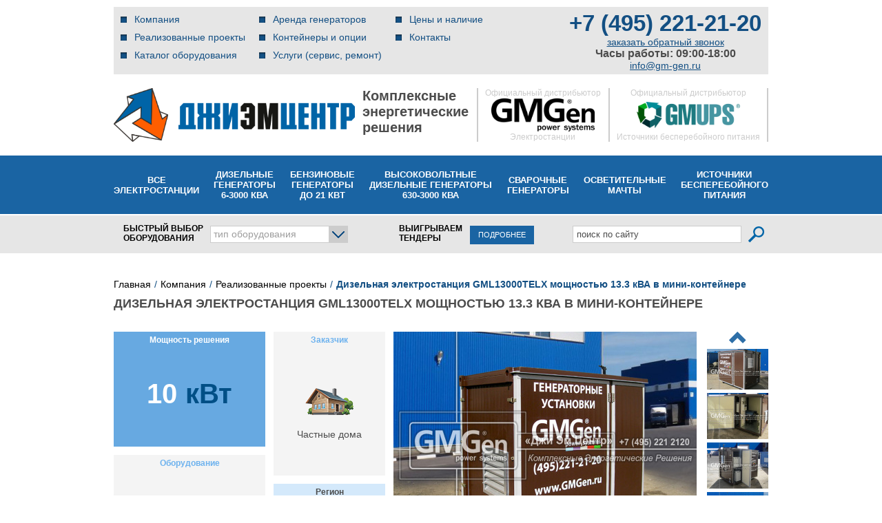

--- FILE ---
content_type: text/html; charset=UTF-8
request_url: https://gm-gen.ru/company/our-projects/dizelnaya-elektrostantsiya-gml13000telx-moshchnostyu-13-kva-v-minikonteynere/
body_size: 92164
content:
<!DOCTYPE html PUBLIC "-//W3C//DTD XHTML 1.0 Transitional//EN" "http://www.w3.org/TR/xhtml1/DTD/xhtml1-transitional.dtd">
<html xmlns="http://www.w3.org/1999/xhtml">
<head>
	<script src="https://www.google.com/recaptcha/api.js?render=6LcMLUwpAAAAAL_3eWhrSFFajmiQehh6zRYQoEvD"></script>
<!-- calltouch -->
	<script>
		setTimeout(() => {
			(function(w,d,n,c){w.CalltouchDataObject=n;w[n]=function(){w[n]["callbacks"].push(arguments)};if(!w[n]["callbacks"]){w[n]["callbacks"]=[]}w[n]["loaded"]=false;if(typeof c!=="object"){c=[c]}w[n]["counters"]=c;for(var i=0;i<c.length;i+=1){p(c[i])}function p(cId){var a=d.getElementsByTagName("script")[0],s=d.createElement("script"),i=function(){a.parentNode.insertBefore(s,a)},m=typeof Array.prototype.find === 'function',n=m?"init-min.js":"init.js";s.async=true;s.src="https://mod.calltouch.ru/"+n+"?id="+cId;if(w.opera=="[object Opera]"){d.addEventListener("DOMContentLoaded",i,false)}else{i()}}})(window,document,"ct","z20rfl1m");
		}, 2000);
		
	</script>
<!-- calltouch -->
<!-- Alfa-Track -->
	<link rel="dns-prefetch" href="//cloud.emailtracking.ru">
	<link rel="preconnect" href="https://cloud.emailtracking.ru" crossorigin="">

	<script>;(function(al,f,a,t,ra,c,k){
	    window.alfatrack=window.alfatrack||{};window.alfatrack.token='EJCAFvd6cd';
	    var loaded=false;var ver=(Date.now()/36e5|0);var mirrors=['https://cloud.emailtracking.ru/gtm/script.js','https://cloud.alfa-track.com/gtm/script.js'];
	    function loadFrom(url){var s=document.createElement("script");s.src=url+"?ver="+ver;s.async=1;s.onload=s.onreadystatechange=function(){if(!loaded&&(!s.readyState||s.readyState==='complete')){loaded=true;console.log('at script is loaded by ',url);if(typeof alfatrack.initParameters==='function'){alfatrack.initParameters();}}else{s.remove();}};s.onerror=function(){console.warn("at loaded error by",url);};
	        document.scripts[0].parentNode.insertBefore(s,document.scripts[0]);}for(var i=0;i<mirrors.length;i++){loadFrom(mirrors[i]);}
	})()</script>
<!-- End Alfa-Track -->
	<meta name='yandex-verification' content='5e3d209307cae4d4' />
		<title>Дизельная электростанция GML13000TELX мощностью 13.3 кВА в мини-контейнере - компания Джи Эм Центр</title>
	<meta http-equiv="Content-Type" content="text/html; charset=UTF-8" />
  <meta name="viewport" content="width=device-width, initial-scale=1">
	<meta name="SKYPE_TOOLBAR" content="SKYPE_TOOLBAR_PARSER_COMPATIBLE" />


	<meta http-equiv="Content-Type" content="text/html; charset=UTF-8" />
<meta name="robots" content="index, follow" />
<meta name="description" content="Дизельная электростанция GML13000TELX мощностью 13.3 кВА в мини-контейнере. Звоните в «Джи Эм Центр» (495) 221-21-20" />
<link href="/bitrix/cache/css/s1/gmgen/page_41fa2605747e047c989d95b68422164f/page_41fa2605747e047c989d95b68422164f_v1.css?17641706701402" type="text/css"  rel="stylesheet" />
<link rel="canonical" href="https://gm-gen.ru/company/our-projects/dizelnaya-elektrostantsiya-gml13000telx-moshchnostyu-13-kva-v-minikonteynere/">



<script  src="/bitrix/cache/js/s1/gmgen/template_bdc0667fc7a2647d1d1d76131bca6623/template_bdc0667fc7a2647d1d1d76131bca6623_v1.js?1764167587437937"></script>
<script>var _ba = _ba || []; _ba.push(["aid", "2771a02cde358b0c2a95767105a9fde3"]); _ba.push(["host", "gm-gen.ru"]); (function() {var ba = document.createElement("script"); ba.type = "text/javascript"; ba.async = true;ba.src = (document.location.protocol == "https:" ? "https://" : "http://") + "bitrix.info/ba.js";var s = document.getElementsByTagName("script")[0];s.parentNode.insertBefore(ba, s);})();</script>


	
	<link rel="icon" href="/bitrix/templates/gmgen/images/favicon.ico" type="image/x-icon" />
	<link rel="shortcut icon" href="/bitrix/templates/gmgen/images/favicon.ico" type="image/x-icon" /> 
<!--css-->
	<link href="/css/screen.css" rel="stylesheet" type="text/css" />
	<link href="/css/jquery.fancybox.css" rel="stylesheet" type="text/css" />
	<link href="/css/dd.css" rel="stylesheet" type="text/css" />
	<link href="/css/fonts/font-awesome/css/font-awesome.css" rel="stylesheet" type="text/css">
<!--[if lt IE 8]>
	<link href="/css/ie.css" rel="stylesheet" type="text/css" />
<![endif]-->
	
	<script type="text/javascript" language="JavaScript">
		var compareList = new Array();  //массив, содержащий id для сравнения
	</script>
	

<script type="application/ld+json">
{
  "@context": "https://schema.org",
  "@type": "Organization",
  "url": "https://gm-gen.ru/",
  "logo": "https://gm-gen.ru/i/logo.jpg"
}
</script>
</head>
<body class="inner">

<noindex>
</noindex>

<div id="panel"></div>
<div class="doubleBack">
	<table id="container">
	<tr>
		<td class="main">
							<div class="header_new">
					<div class="top-header">
						<div class="top-header-wrap">
							<div class="top-header-menu">
								
  <div class="burger__button"></div><!-- /.burger__button -->
  <script>
  $(function() {
    if(window.innerWidth >= 990) {
      return;
    }

    if(document.location.pathname == '/') {
      $('.burger__button:eq(0)').css('display', 'none');
      $('.navi:eq(0)').css('display', 'flex');
      $('#top_search').css('display', 'block');

      return;
    }

    $('.burger__button').click(function() {
        if ($('.navi:eq(0)').css('display') == 'none') {
          $('.navi:eq(0)').css('display', 'flex');
          $('#top_search').css('display', 'block');
          return;
        }

        $('.navi:eq(0)').css('display', 'none');
        $('#top_search').css('display', 'none');
    });

    window.addEventListener('scroll', function() {
      if(window.scrollY > 163) {
        $('.burger__button:eq(0)').css({
          'position': 'fixed',
          'top': 0,
          'left': 0,
          'right': 0,
          'zIndex': 200
        });
        $('.navi:eq(0)').css({
          'position': 'fixed',
          'top': '40px',
          'left': 0,
          'right': 0,
          'zIndex': 200,
          'height': '193px'
        });
        $('#top_search').css({
          'position': 'fixed',
          'top': '233px',
          'left': 0,
          'right': 0,
          'zIndex': 200
        });
        return;
      }

      $('.burger__button:eq(0)').css('position', 'static');
      $('.navi:eq(0)').css('position', 'static');
      $('#top_search').css('position', 'static');
    });
  });
  </script>
  <div class="navi">
    <ul>

            	      		<li><a href="/company/">Компания</a></li>
      	      	
            	      		<li><a href="/company/our-projects/" class="selected">Реализованные проекты</a></li>
      	      	
            	      		<li><a href="/products/">Каталог оборудования</a></li>
      	      	                		</ul><ul>
      	
            	      		<li><a href="/services/rental.php">Аренда генераторов</a></li>
      	      	
            	      		<li><a href="/production/">Контейнеры и опции</a></li>
      	      	
            	      		<li><a href="/services/">Услуги (сервис, ремонт)</a></li>
      	      	                		</ul><ul>
      	
            	      		<li><a href="/price.php">Цены и наличие</a></li>
      	      	
            	      		<li><a href="/contacts/">Контакты</a></li>
      	      	
      
    </ul>
  </div>
							</div>
							<div class="top-header-tel">
								<a class="nomer phone_alloka" href="tel:+74952212120">+7 (495) 221-21-20</a>								<p class="link" style="margin: 0;"><a href="/callback.php" id="callback_order_id" title="заказать обратный звонок" >заказать обратный звонок</a></p>

<script type="text/javascript">
  $(document).ready(function() {
    $("#form_callback_id *").filter(":input").focus(function(){
      if ( $(this).hasClass("input_error") ) $(this).removeClass("input_error");
    });
    
    $("#form_callback_send_id_new").on("click", function(e){
      e.preventDefault();
      
      var cb_errors = 0;
      $("#callback_holder span.required[name]").each(function(){
        var cb_required_field = $("#" + $(this).attr("name") + "_id"),
        cb_required_field_val = cb_required_field.val(),
        cb_required_field_len = cb_required_field_val.length;

        // Phone number should contain 11 symbols
        if($(this).attr("name").indexOf('phone') !== -1) {
          var re = new RegExp("[^(0-9)]", "g");
          var val = cb_required_field_val.replace(re, '');

          if(val.length != 11) {
            cb_required_field.addClass("input_error");
            cb_errors++;
          } else {
            cb_required_field.removeClass("input_error");
          }

          return;
        }
        // /Phone number should contain 11 symbols



      if ( !cb_required_field_val || ( $(this).attr("len") != undefined && cb_required_field_val && cb_required_field_len < $(this).attr("len") ) ) {
        cb_required_field.addClass("input_error");
        cb_errors++;
      }
      else if ( cb_required_field_val ) {
        if ( $(this).attr("len") != undefined ) {
          if ( cb_required_field_len >= $(this).attr("len") ) {
            cb_required_field.removeClass("input_error");
            cb_errors = cb_errors != 0 ? cb_errors-- : cb_errors;
          }
        }
        else {
          cb_required_field.removeClass("input_error");
          cb_errors = cb_errors != 0 ? cb_errors-- : cb_errors;
        }
      }
      });
      $('#form_callback_id').find('[name="form_verifyer"]').each(function(){
        if ($(this).val() == 'not_ready'){
          cb_errors++;
        }
      });
      if ($('#form_callback_id .g-recaptcha-response')[0].textLength == 0){
        cb_errors++;
        $('.g-recaptcha').addClass('input_error');
      }else{
        $('.g-recaptcha').removeClass('input_error');
      }
      function getCookie(name) {
        let matches = document.cookie.match(new RegExp(
          "(?:^|; )" + name.replace(/([.$?*|{}()[]\/+^])/g, '\$1') + "=([^;]*)"
        ));
        return matches ? decodeURIComponent(matches[1]) : undefined;
      }
      if (getCookie('_ym_uid') == '1703801088517156116'){
        cb_errors++;
      }

      if ( cb_errors == 0 ) {
        //yaCounter26773281.reachGoal('CALLBACK');
        ym(26773281,'reachGoal','CALLBACK');
        //ga('send', 'event', 'form', 'submit', 'callback');
        try {
          // Add fields to calltouch:
          /*var ct_node_id = '14';
          var ct_site_id = '37765';

          var ct_data = {
            subject: 'Заказать обратный звонок',
            sessionId: window.call_value,
            fio: $('#callback_fio_id').val(),
            phoneNumber: $('#callback_phone_id').val(),
            email: '',
            comment: $('#callback_comment_id').val()
          };

          jQuery.ajax({  
            url: 'https://api-node'+ct_node_id+'.calltouch.ru/calls-service/RestAPI/requests/'+ct_site_id+'/register/',      
            dataType: 'json',         
            type: 'POST',          
            data: ct_data,
            async: false
          });*/
        } catch(e) {}

        var sending = '<span class="order_sending"><img src="/i/loading5.gif" alt="" />Отправляем запрос...</span>';
        $("#callback_send_id").replaceWith(sending);
        $.ajax({
          type: 'POST',
          url: '/ajax/sendmsg.php',
          data: $("#form_callback_id").serialize(),
          success: function(data) {
            if( data != "false" ) {
              $("#callback_holder").fadeOut("fast", function(){
                $(this).replaceWith(data);
                $.fancybox.reposition();
              });
            }
          }
        });
      }     
    });
  });
</script>
<div style="display: none;">
  <div class="deflayer" id="inline_cb">
<!-- Форма обратного звонка в шапке (всплывающая) -->
    <div id="callback_holder" style="width: 100%;">
      <p class="notify">Если по какой-либо причине вы не можете нам позвонить, то воспользуйтесь услугой заказа обратного звонка. Просто укажите свое имя, номер телефона, предпочтительное время звонка и тематику разговора, и мы сами вам позвоним. Для вас эта услуга бесплатна.</p>

      <form action="" id="form_callback_id" name="form_callback">
        <input type="hidden" name="callback_form_send" value="b383d21cd83fc80d752bfe2cd9c08cdd" />
        <input type="hidden" name="form_send" value="1" />
        <input type="hidden" name="form_id" value="470" />
        <input type="hidden" name="form_verifyer" value="not_ready"/>

              <div class="form-res-row">
                <div class="form-res-row__col-name">
                  <span class="required" name="callback_fio">Ваше имя</span>
                </div><!-- /.form-res-row__col-name -->
                <div class="form-res-row__col-value">
                  <input type="text" name="callback_fio" id="callback_fio_id" class="largeField" placeholder="Иванов Павел Сергеевич" />
                </div><!-- /.form-res-row__col-value -->
              </div><!-- /.form-res-row -->

              <div class="form-res-row">
                <div class="form-res-row__col-name">
                  <span class="required" name="callback_phone" len="7">Код города и телефон</span>
                </div><!-- /.form-res-row__col-name -->
                <div class="form-res-row__col-value">
                  <input type="text" name="callback_phone" id="callback_phone_id" class="largeField ym-record-keys" placeholder="+7 XXX XXX XX XX" />
                </div><!-- /.form-res-row__col-value -->
              </div><!-- /.form-res-row -->


              <div class="form-res-row">
                <div class="form-res-row__col-name">
                  <span>Удобное время звонка</span>
                </div><!-- /.form-res-row__col-name -->
                <div class="form-res-row__col-value">
                  <input type="text" name="callback_time" id="callback_time_id" class="largeField" placeholder="Например : &laquo;до 18:00&raquo; или &laquo;После 15 до 22&raquo;" />
                </div><!-- /.form-res-row__col-value -->
              </div><!-- /.form-res-row -->

              <div class="form-res-row">
                <div class="form-res-row__col-name">
                  <span>Ваш комментарий</span>
                </div><!-- /.form-res-row__col-name -->
                <div class="form-res-row__col-value">
                  <textarea cols="" rows="" name="callback_comment" id="callback_comment_id" class="largeField lft" placeholder="Все, что вы считаете важным"></textarea>
                </div><!-- /.form-res-row__col-value -->
              </div><!-- /.form-res-row -->

              <div class="form-res-row">
                 <div class="form-res-row__col-name">
                     <span>Согласен на получение рекламной рассылки</span>
                 </div>
                 <div class="form-res-row__col-value">
                   <input type="checkbox" name="soglasie" /> 
                 </div>
              </div>

              <div class="form-res-row">
                <div class="form-res-row__col-name"></div><!-- /.form-res-row__col-name -->
                <div class="form-res-row__col-value">
                  <p class="legend"><span class="required"></span> &mdash; Поля обязательные для заполнения.</p>
                </div><!-- /.form-res-row__col-value -->
              </div><!-- /.form-res-row -->

              <div class="form-res-row">
                <div class="form-res-row__col-name"></div><!-- /.form-res-row__col-name -->
                <div class="form-res-row__col-value">
                  <div class="g-recaptcha" data-sitekey="6Le7f04pAAAAAA1M-avw45AVDSNFLpWCZagug4dQ"></div>
                  <div class="btHolder">
                    <div class="button" id="callback_send_id">
                      <div>
                        <input type="submit" name="form_st_order_send" id="form_callback_send_id_new" value="Перезвоните мне" />
                        <span></span>
                      </div>
                    </div>
                  </div>
                  <p style="margin: 10px 0">Нажимая кнопку, вы даете согласие на <a href="/policy.php">обработку своих персональных данных</a></p>
                </div><!-- /.form-res-row__col-value -->
              </div><!-- /.form-res-row -->

      </form>

    </div>
  </div>
</div>
								<span style="font-size: 16px; font-weight: bold;">Часы работы: 09:00-18:00</span>
								<div><a href="mailto:info@gm-gen.ru">info@gm-gen.ru</a></div>
							</div>
						</div>
					</div>
					<div class="header-logos">
						<div class="logos-wrap">
							<div class="main-logo">
								<a href="/" class="logo">
									<img src="/i/template/dmc-logo.png" alt="gm-center" class="logo">
								</a>
							</div>
							<div class="logo-title">
								Комплексные<br/>энергетические<br/>решения
							</div>
							<div class="gmgen-logo">
								<span>Официальный дистрибьютор</span>
								<img src="/i/template/gmgen-logo.png" alt="gmgen-logo" class="logo"/>
								<span>Электростанции</span>
							</div>
							<div class="gmpups-logo">
								<span>Официальный дистрибьютор</span>
								<img src="/i/template/gmups-logo.png" alt="gmups-logo" class="logo"/>
								<span>Источники бесперебойного питания</span>
							</div>
						</div>
					</div>
					<div class="header-main-menu">
						<div class="header-main-menu-wrap">
							<div class="header-main-menu-item"><a href="/products/" class="header-main-menu-link">Все<br/>электростанции</a></div>
							<div class="header-main-menu-item"><a href="/products/diesel_water/" class="header-main-menu-link">Дизельные<br/>генераторы<br/>6-3000 кВА</a></div>
							<div class="header-main-menu-item"><a href="/products/portable/" class="header-main-menu-link">Бензиновые<br/>генераторы<br/>до 21 кВт</a></div>
							<div class="header-main-menu-item"><a href="/products/diesel_middle_voltage/" class="header-main-menu-link">Высоковольтные<br/>дизельные генераторы<br/>630-3000 кВА</a></div>
							<div class="header-main-menu-item"><a href="/products/welding/" class="header-main-menu-link">Сварочные<br/>генераторы</a></div>
							<div class="header-main-menu-item"><a href="/products/towers/" class="header-main-menu-link">Осветительные<br/>мачты</a></div>
							<div class="header-main-menu-item"><a href="/products/ups/" class="header-main-menu-link">Источники<br/>бесперебойного<br/>питания</a></div>
							<!-- <div class="header-main-menu-item"><a href="/products/waterpump/" class="header-main-menu-link">Мотопомпы</a></div> -->
						</div>
					</div>
					<div class="header-top-search">
						<div id="top_search">
							<div class="top_search__wrapper">
								
<div id="quick_pick">
	<div class="header-quick-equipment">БЫСТРЫЙ&nbsp;ВЫБОР ОБОРУДОВАНИЯ</div>
		<div class="catDropBtt">
			<div class="btt"><p>тип оборудования</p></div>
			
			<div class="catDrop">
<div id="info00979" class="box addInfo">
					<div class="addInfoHead">Mitsubishi</div>
										<img src="/upload/iblock/f36/f365a0f993b40c80ea2fa49068608b19.jpg" alt="" width="170" height="144" />
										<p>Дизельные двигатели Mitsubishi отличаются высокой надежностью благодаря своим конструктивным особенностям, обеспечивающим мягкость работы двигателя и&nbsp;увеличивающим его ресурс. Двигатели Mitsubishi способны работать в&nbsp;самых экстремальных условиях при критически низкой температуре. Они характеризуются низким расходом топлива и&nbsp;соответствуют самым строгим экологическим стандартам. Так&nbsp;же двигатели Mitsubishi отличаются легкостью в&nbsp;обслуживании и&nbsp;обладают большим рабочим ресурсом.</p>				</div><div id="info00980" class="box addInfo">
					<div class="addInfoHead">John Deere</div>
										<img src="/upload/iblock/1e1/1e1de1913ecd3c7f7cdd221f3920eac3.jpg" alt="" width="170" height="144" />
										<p>Эта надёжная техника неприхотлива и&nbsp;проста в&nbsp;обслуживании, так как изначально её&nbsp;использование предполагалось в&nbsp;отдалении от&nbsp;авторизованных сервисных центров. Почти на&nbsp;всей линейке моторов John&nbsp;Deere используется надёжная топливная аппаратура Stanadyne. До&nbsp;мощности 200&nbsp;кВА рекомендованы для работы в&nbsp;качестве основного источника.</p>				</div><div id="info00981" class="box addInfo">
					<div class="addInfoHead">Volvo Penta</div>
										<img src="/upload/iblock/2ca/2ca7102f4b8b79f595d6c6d114ac1432.jpg" alt="" width="170" height="144" />
										<p>Дизельные двигатели Volvo&nbsp;Penta имеют безупречную репутацию благодаря высокому уровню надёжности, технологичности и&nbsp;экономичности. Они разработаны с&nbsp;использованием самых современных технологий, при этом долговечны и&nbsp;соответствуют самым строгим стандартам экологической безопасности. Неоспоримым преимуществом двигателей Volvo&nbsp;Penta являются низкий уровень расхода топлива, эргономичность, способность работать в&nbsp;широком диапазоне температур и&nbsp;безопасность за&nbsp;счёт наличия системы аварийной защиты двигателя.</p>				</div><div id="info00982" class="box addInfo">
					<div class="addInfoHead">Cummins</div>
										<img src="/upload/iblock/33e/33e25d6eed50ea264457e453f07af566.jpg" alt="" width="170" height="144" />
										<p>Дизельные двигатели Cummins прекрасно зарекомендовали себя в&nbsp;тяжелых условиях работы в&nbsp;качестве силовых агрегатов на&nbsp;самой различной технике. Основным отличием марки является проектирование и&nbsp;изготовление основных систем без привлечения сторонних поставщиков. Топливная система, системы охлаждения и&nbsp;смазки производятся компанией Cummins с&nbsp;учетом детального анализа особенностей эксплуатации двигателей в&nbsp;различных условиях.</p>				</div><div id="info00983" class="box addInfo">
					<div class="addInfoHead">Perkins</div>
										<img src="/upload/iblock/751/751433dbef45cdc083453394e1b68aa9.jpg" alt="" width="170" height="144" />
										<p>Дизельные двигатели Perkins отличаются высокой степенью надёжности, качества и&nbsp;эффективности. Они обладают повышенной нагрузочной способностью и&nbsp;стойки к&nbsp;перепадам нагрузки. Нечувствительны к&nbsp;качеству топлива. До&nbsp;мощности 1000&nbsp;кВА рекомендованы для работы в&nbsp;качестве основного источника энергоснабжения.</p>				</div><div id="info00977" class="box addInfo">
					<div class="addInfoHead">MTU</div>
										<img src="/upload/iblock/5dc/5dc74f6e96655bc7d9421f057d442dc8.jpg" alt="" width="170" height="144" />
										<p>Двигатели MTU единодушно признаются специалистами самыми передовыми двигателями в&nbsp;своём классе. Особенностями данных двигателей является электронное управление всеми системами и&nbsp;уникальная система впрыска топлива высокого давления. Благодаря современной системе топливоподачи данные двигатели имеют уникальные показатели удельного расхода топлива: 190—195&nbsp;г/кВт в&nbsp;час, что на&nbsp;5-10% ниже, чем у&nbsp;лучших аналогов конкурентов. Благодаря этому параметру достигается значительная суточная экономия топлива для установок с&nbsp;двигателями MTU, работающих в&nbsp;круглосуточном режиме.</p>				</div><div id="info00984" class="box addInfo">
					<div class="addInfoHead">Iveco</div>
										<img src="/upload/iblock/745/745316c1487b059a750be43259b9f83d.jpg" alt="" width="170" height="144" />
										<p>Высокотехнологичные двигатели Iveco разработаны с&nbsp;учетом возможности эксплуатации в&nbsp;самых экстремальных режимах, поэтому любой мотор Iveco&nbsp;&mdash; это современные технологии и&nbsp;материалы, увеличенный моторесурс, адаптация к&nbsp;российским горюче-смазочным материалам, соответствие мировым экологическим нормам, экономичность и&nbsp;низкий уровень шума.</p>				</div><div id="info00985" class="box addInfo">
					<div class="addInfoHead">Hyundai (Doosan)</div>
										<img src="/upload/iblock/997/997d72a984c4a87b0b9c9d2b4f51fa7f.jpg" alt="" width="170" height="144" />
										<p>Дизельные двигатели корейской марки Doosan производятся с мощностным рядом от 220 до 660 кВт и подходят для энергетического оборудования любого уровня и назначения. Отличительными чертами этой марки двигателей являются гарантированная выходная мощность, богатая стандартная комплектация, ультрасовременная система впрыска и нагнетания воздуха. Двигатели Doosan надёжны и подходят для эксплуатации в самых суровых условиях.</p>				</div><div id="info001038" class="box addInfo">
					<div class="addInfoHead">Scania</div>
										<img src="/upload/iblock/7ac/7ac4dcd2e4cf5561e5269c97ebf24340.jpg" alt="" width="170" height="144" />
										<p>Дизельные двигатели Scania имеют безупречную репутацию благодаря высокому уровню надёжности, технологичности и&nbsp;экономичности. Они разработаны с&nbsp;использованием самых современных технологий, при этом долговечны и&nbsp;соответствуют самым строгим стандартам экологической безопасности. Неоспоримым преимуществом двигателей Scania являются низкий уровень расхода топлива, эргономичность, способность работать в&nbsp;широком диапазоне температур и&nbsp;безопасность за&nbsp;счёт наличия системы аварийной защиты двигателя.</p>				</div><div id="info001084" class="box addInfo">
					<div class="addInfoHead">KOHLER</div>
										<img src="/upload/iblock/79f/79ff4a6d9dc59bf209c03d1626e57e88.jpg" alt="" width="170" height="144" />
														</div><div id="info001140" class="box addInfo">
					<div class="addInfoHead">Baudouin</div>
										<img src="/upload/iblock/ed8/ed84b6831ca90710ae9deef11c6214f5.jpg" alt="" width="170" height="144" />
										<p>Дизельные двигатели французской марки Baudouin известны во всем мире. Cегодня продукция марки Baudouin производится в Китае и уверенно продвигается в сфере производства мощных дизельных электростанций. Превосходные эксплуатационные характеристики данных моделей в сочетании с разумной ценой позволяют прогнозировать их широкое распространение в самое ближайшее время.</p>

<p>Дизель-генераторы на базе двигателей Baudouin зарекомендовали себя как надежные агрегаты, способные выполнять задачи на самых ответственных производственных участках и генерировать электричество в режиме основного и резервного энергоснабжения.</p>				</div><div id="info001181" class="box addInfo">
					<div class="addInfoHead">Yuchai</div>
										<img src="/upload/iblock/74f/74f9ef7979a31c8736c4a93244f1c21a.jpg" alt="" width="170" height="144" />
										<p>Дизель-генераторы на базе двигателей Yuchai зарекомендовали себя как надёжные агрегаты, способные выполнять задачи на самых ответственных производственных участках и генерировать электричество в режиме основного и резервного энергоснабжения.</p>				</div><div id="info011016" class="box addInfo">
					<div class="addInfoHead">MTU</div>
										<img src="/upload/iblock/ca9/ca9a4d3a168e65dbf164aa8348f2f458.jpg" alt="" width="170" height="144" />
										<p>Серия высоковольтных дизельных электростанций MTU включает в&nbsp;себя генераторные установки со&nbsp;скоростью вращения 1500 оборотов в&nbsp;минуту с&nbsp;жидкостным охлаждением мощностью от&nbsp;600 до&nbsp;2000&nbsp;кВА. Электростанции оснащаются автоматическими пультами дистанционного управления для максимально комфортной эксплуатации.</p>				</div><div id="info011015" class="box addInfo">
					<div class="addInfoHead">Cummins</div>
										<img src="/upload/iblock/4b4/4b494e1125ea46c08e550f8e9f14c926.jpg" alt="" width="170" height="144" />
										<p>Серия высоковольтных дизельных электростанций Cummins включает в&nbsp;себя генераторные установки со&nbsp;скоростью вращения 1500 оборотов в&nbsp;минуту с&nbsp;жидкостным охлаждением мощностью от&nbsp;650 до&nbsp;3000&nbsp;кВА. Электростанции оснащаются автоматическими пультами дистанционного управления для максимально комфортной эксплуатации.</p>				</div><div id="info011014" class="box addInfo">
					<div class="addInfoHead">Mitsubishi</div>
										<img src="/upload/iblock/f52/f5268a314feb065c5eab2a77a48900a5.jpg" alt="" width="170" height="144" />
										<p>Серия высоковольтных дизельных электростанций Mitsubishi включает в&nbsp;себя генераторные установки со&nbsp;скоростью вращения 1500 оборотов в&nbsp;минуту с&nbsp;жидкостным охлаждением мощностью от&nbsp;1200 до&nbsp;2000&nbsp;кВА. Электростанции оснащаются автоматическими пультами дистанционного управления для максимально комфортной эксплуатации.</p>				</div><div id="info02988" class="box addInfo">
					<div class="addInfoHead">Compact</div>
										<img src="/upload/iblock/170/17001041b45d76dafacef4332ac163cd.jpg" alt="" width="170" height="144" />
										<p>Надёжные электростанции в&nbsp;базовой комплектации для резервного использования в&nbsp;любых условиях. Оборудованы панелью управления со&nbsp;счётчиком моточасов и&nbsp;топливным баком на&nbsp;2—4 часа работы. Модель с&nbsp;электростартом так&nbsp;же оснащается аккумуляторной батареей на&nbsp;12&nbsp;В. Прочная сварная рама обеспечивает долговечность работы электростанции и&nbsp;делает её&nbsp;перемещение более комфортным.</p>				</div><div id="info02989" class="box addInfo">
					<div class="addInfoHead">Professional</div>
										<img src="/upload/iblock/7dc/7dcdee6dca6f496506293cc015359cd7.jpg" alt="" width="170" height="144" />
										<p>Электростанции профессиональной серии подходят для длительной работы благодаря увеличенной ёмкости топливного бака и&nbsp;дополнительным приборам контроля. Модель с&nbsp;электростартом так&nbsp;же оснащается аккумуляторной батареей на&nbsp;12&nbsp;В. Прочная сварная рама обеспечивает долговечность работы электростанции и&nbsp;делает её&nbsp;перемещение более комфортным.</p>				</div><div id="info02990" class="box addInfo">
					<div class="addInfoHead">Silent</div>
										<img src="/upload/iblock/5e9/5e9e2566e76db92a1d1c5779d46f80d0.jpg" alt="" width="170" height="144" />
										<p>Электростанции профессиональной серии укомплектованы защитными панелями для лучшей шумоизоляции. Оборудованы удобным патрубком для слива масла и&nbsp;подъёмной проушиной для комфортного перемещения электростанции. Серия усовершенствована сигнальными лампами низкого уровня масла и&nbsp;заряда аккумуляторной батареи. В&nbsp;качестве дополнительных опций может быть установлен комплект съёмных колес, электромагнитный клапан, управляющий подачей топлива, а&nbsp;так&nbsp;же система автозапуска с&nbsp;АВР.</p>				</div><div id="info02991" class="box addInfo">
					<div class="addInfoHead">Super Silent</div>
										<img src="/upload/iblock/a1b/a1bdfe09b3dc354596dc4662e07cb493.jpg" alt="" width="170" height="144" />
										<p>Электростанции профессиональной серии в&nbsp;защитных кожухах для оптимальной шумоизоляции и&nbsp;комфортной эксплуатации. Двери кожуха обшиты резиновым уплотнителем. Серия усовершенствована сигнальными лампами низкого уровня масла, заряда аккумуляторной батареи и&nbsp;кнопкой аварийного останова. В&nbsp;качестве дополнительных опций может быть установлен комплект съёмных колес, электромагнитный клапан, управляющий подачей топлива, а&nbsp;так&nbsp;же система автозапуска с&nbsp;АВР.</p>				</div><div id="info03992" class="box addInfo">
					<div class="addInfoHead">Compact</div>
										<img src="/upload/iblock/309/309e9dec4233e34ccf0097f5ef0b29e5.jpg" alt="" width="170" height="144" />
										<p>Надёжные электростанции в&nbsp;базовой комплектации для резервного использования в&nbsp;любых условиях. Оборудованы панелью управления со&nbsp;счётчиком моточасов и&nbsp;топливным баком на&nbsp;2—4 часа работы. Модель с&nbsp;электростартом так&nbsp;же оснащается аккумуляторной батареей на&nbsp;12&nbsp;В. Прочная сварная рама обеспечивает долговечность работы электростанции и&nbsp;делает её&nbsp;перемещение более комфортным.</p>				</div><div id="info03994" class="box addInfo">
					<div class="addInfoHead">Professional</div>
										<img src="/upload/iblock/c6d/c6db70c84fd716b315af5bd4330e729b.jpg" alt="" width="170" height="144" />
										<p>Электростанции профессиональной серии подходят для длительной работы благодаря увеличенной ёмкости топливного бака и&nbsp;дополнительным приборам контроля. Модель с&nbsp;электростартом так&nbsp;же оснащается аккумуляторной батареей на&nbsp;12&nbsp;В. Прочная сварная рама обеспечивает долговечность работы электростанции и&nbsp;делает её&nbsp;перемещение более комфортным.</p>				</div><div id="info03993" class="box addInfo">
					<div class="addInfoHead">Super Silent</div>
										<img src="/upload/iblock/6f7/6f740f75019e0791512b5bc8a37f9899.jpg" alt="" width="170" height="144" />
										<p>Электростанции профессиональной серии укомплектованы защитными панелями для лучшей шумоизоляции. Оборудованы удобным патрубком для слива масла и&nbsp;рым-болтами для комфортной погрузки электростанции. Серия усовершенствована сигнальными лампами низкого уровня масла и&nbsp;заряда аккумуляторной батареи. В&nbsp;качестве дополнительных опций может быть установлен комплект съёмных колес, электромагнитный клапан, управляющий подачей топлива, а&nbsp;так&nbsp;же система автозапуска с&nbsp;АВР.</p>				</div><div id="info10995" class="box addInfo">
					<div class="addInfoHead">Бензиновые</div>
										<img src="/upload/iblock/197/1977739002e619d79fe2d7ee3be017d3.jpg" alt="" width="170" height="144" />
										<p>Сварочный генератор можно использовать как исключительно для сварочных работ, так и&nbsp;как источник питания. Сварочные генераторы незаменимы в&nbsp;мастерской и&nbsp;на&nbsp;строительной площадке. Однако, несмотря на&nbsp;то, что сварочный генератор объединяет в&nbsp;себе электрогенератор и&nbsp;сварочный аппарат, не&nbsp;допускается использовать его для обеспечения электропитания и&nbsp;сварки одновременно.</p>				</div><div id="info10996" class="box addInfo">
					<div class="addInfoHead">Дизельные</div>
										<img src="/upload/iblock/a54/a5465a3238b006d2170b4a431dbc6193.jpg" alt="" width="170" height="144" />
										<p>Сварочный генератор можно использовать как исключительно для сварочных работ, так и&nbsp;как источник питания. Сварочные генераторы незаменимы в&nbsp;мастерской и&nbsp;на&nbsp;строительной площадке. Однако, несмотря на&nbsp;то, что сварочный генератор объединяет в&nbsp;себе электрогенератор и&nbsp;сварочный аппарат, не&nbsp;допускается использовать его для обеспечения электропитания и&nbsp;сварки одновременно.</p>				</div><div id="info11997" class="box addInfo">
					<div class="addInfoHead">С бензиновыми электростанциями</div>
										<img src="/upload/iblock/cea/ceac151f310a4c0377232fa610a260e1.jpg" alt="" width="170" height="144" />
										<p>Передвижная осветительная мачта проста и&nbsp;удобна в&nbsp;обращении. Система специально разработана для освещения различных площадок. Мачта легко выдвигается до&nbsp;высоты 5.5 (9) метров и&nbsp;включает четыре по&nbsp;1000&nbsp;Вт (или 500&nbsp;Вт) галогеновые или металгалидные лампы.</p><p>Для удобства транспортировки мачты устанавливаются на&nbsp;одноосном дорожном шасси.</p>				</div><div id="info11998" class="box addInfo">
					<div class="addInfoHead">С дизельными электростанциями</div>
										<img src="/upload/iblock/c6b/c6bfeab089136e2f58e3dd3da1d7760c.jpg" alt="" width="170" height="144" />
										<p>Передвижная осветительная мачта проста и&nbsp;удобна в&nbsp;обращении. Система специально разработана для освещения различных площадок. Мачта легко выдвигается до&nbsp;высоты 5.5 (9) метров и&nbsp;включает четыре по&nbsp;1000&nbsp;Вт (или 500&nbsp;Вт) галогеновые или металгалидные лампы.</p><p>Для удобства транспортировки мачты устанавливаются на&nbsp;одноосном дорожном шасси.</p>				</div><div id="info12999" class="box addInfo">
					<div class="addInfoHead">GMUPS Control (0.7&ndash;10&nbsp;кВА)</div>
										<img src="/upload/iblock/5a7/5a73d7f859f63dae417fc24e5d8a0e3b.jpg" alt="" width="170" height="144" />
										<p>Компактное и&nbsp;гибкое решение. Обладают высокой надёжностью как для индивидуального, так и&nbsp;для профессионального использования. Наилучшее решение для защиты чувствительного медицинского электрооборудования, а&nbsp;так&nbsp;же техники, применяемой в&nbsp;таких жизненно важных областях, как системы безопасности.</p>				</div><div id="info121000" class="box addInfo">
					<div class="addInfoHead">GMUPS Control&nbsp;RT (1&ndash;10&nbsp;кВА)</div>
										<img src="/upload/iblock/d93/d934c812914b39159f42846b4f744e62.jpg" alt="" width="170" height="144" />
										<p>Возможность установки на&nbsp;пол и&nbsp;в&nbsp;стандартную стойку&nbsp;19&Prime;, цифровой информационный дисплей, удобная панель управления, возможность самостоятельной смены батарей, а&nbsp;также большое количество возможностей по&nbsp;обмену информацией.</p>				</div><div id="info121001" class="box addInfo">
					<div class="addInfoHead">GMUPS Total (10&ndash;200&nbsp;кВА)</div>
										<img src="/upload/iblock/9ed/9ed4f296fc34d61af2ba722ab1ef16ce.jpg" alt="" width="170" height="144" />
										<p>Специализированное решение для промышленного использования. Абсолютная отказоустойчивость позволяет обеспечить максимальную надёжность в&nbsp;самых тяжёлых условиях эксплуатации.</p>				</div><div id="info121003" class="box addInfo">
					<div class="addInfoHead">GMUPS Action (10&ndash;200&nbsp;кВА)</div>
										<img src="/upload/iblock/b66/b66ee2c85d07ded6dabc0b04d2710052.jpg" alt="" width="170" height="144" />
										<p>Нулевое воздействие на&nbsp;внешнюю сеть, управление с&nbsp;помощью цифровых сигнальных процессоров DSP и&nbsp;использование передовых технологий и&nbsp;компонентов.</p>				</div><div id="info121130" class="box addInfo">
					<div class="addInfoHead">GMUPS Action SE (10&ndash;40&nbsp;кВА)</div>
										<img src="/upload/iblock/869/869b9144ced76225e01fdfecdea4ee94.jpg" alt="" width="170" height="144" />
										<p>Нулевое воздействие на&nbsp;внешнюю сеть, управление с&nbsp;помощью цифровых сигнальных процессоров DSP и&nbsp;использование передовых технологий и&nbsp;компонентов.</p>				</div><div id="info121131" class="box addInfo">
					<div class="addInfoHead">GMUPS Action (10&ndash;200&nbsp;кВА)</div>
										<img src="/upload/iblock/e35/e3575dd1649953158999a515d4894981.jpg" alt="" width="170" height="144" />
										<p>Нулевое воздействие на&nbsp;внешнюю сеть, управление с&nbsp;помощью цифровых сигнальных процессоров DSP и&nbsp;использование передовых технологий и&nbsp;компонентов.</p>				</div><div id="info121004" class="box addInfo">
					<div class="addInfoHead">GMUPS Action Multi (15&ndash;120&nbsp;кВА)</div>
										<img src="/upload/iblock/719/719f859a4b911bdff4b84b5683435060.jpg" alt="" width="170" height="144" />
										<p>Высокоинтеллектуальная модульная структура, позволяющая достигать наивысшего уровня мощности и&nbsp;резервирования. Возможность горячего добавления или замены силовых и&nbsp;батарейных модулей.</p>				</div><div id="info121007" class="box addInfo">
					<div class="addInfoHead">GMUPS Premium&nbsp;SK (100&ndash;600&nbsp;кВА)</div>
										<img src="/upload/iblock/5f0/5f0bdcb2b54a1defc360c36aaae1f144.jpg" alt="" width="170" height="144" />
										<p>Новая конфигурация, включающая в&nbsp;себя выпрямитель выполненный по&nbsp;IGBT-технологии вместо более традиционного тиристорного выпрямителя. Высокая устойчивость к&nbsp;перегрузкам.</p>				</div><div id="info121008" class="box addInfo">
					<div class="addInfoHead">GMUPS Premium&nbsp;SE (100&ndash;800&nbsp;кВА)</div>
										<img src="/upload/iblock/1a9/1a94d4ca63b33a3c0c2e38e49f16ea27.jpg" alt="" width="170" height="144" />
										<p>Новая технология двойного преобразования, использующая инвертор на&nbsp;IGBT трансформаторного типа с&nbsp;выходным коэффициентом мощности равным 1&nbsp;для обеспечения максимальной защиты, качества напряжения и&nbsp;экологичности для любых видов нагрузок.</p>				</div><div id="info131009" class="box addInfo">
					<div class="addInfoHead">Для слабозагрязненной воды</div>
										<img src="/upload/iblock/0b2/0b2b51deaff1e5cc2a16488f898799e5.jpg" alt="" width="170" height="144" />
										<p>Мотопомпа представляет собой насос с&nbsp;бензиновым или дизельным двигателем, предназначенный для водоснабжения, полива, откачки дренажа, осушения водоёмов или колодцев. Различают мотопомпы для чистой, грязной и&nbsp;сильнозагрязненной воды, для густых и&nbsp;вязких жидкостей, а&nbsp;также пожарные мотопомпы.</p>				</div><div id="info131010" class="box addInfo">
					<div class="addInfoHead">Для среднезагрязненной воды</div>
										<img src="/upload/iblock/01e/01e36d47799f58f728163562b59fcd35.jpg" alt="" width="170" height="144" />
										<p>Мотопомпа представляет собой насос с&nbsp;бензиновым или дизельным двигателем, предназначенный для водоснабжения, полива, откачки дренажа, осушения водоёмов или колодцев. Различают мотопомпы для чистой, грязной и&nbsp;сильнозагрязненной воды, для густых и&nbsp;вязких жидкостей, а&nbsp;также пожарные мотопомпы.</p>				</div><div id="info131011" class="box addInfo">
					<div class="addInfoHead">Для сильнозагрязненной воды</div>
										<img src="/upload/iblock/c6a/c6a95b2c8d6e43916845f0505258d4f1.jpg" alt="" width="170" height="144" />
										<p>Мотопомпа представляет собой насос с&nbsp;бензиновым или дизельным двигателем, предназначенный для водоснабжения, полива, откачки дренажа, осушения водоёмов или колодцев. Различают мотопомпы для чистой, грязной и&nbsp;сильнозагрязненной воды, для густых и&nbsp;вязких жидкостей, а&nbsp;также пожарные мотопомпы.</p>				</div><div id="info131012" class="box addInfo">
					<div class="addInfoHead">Для химических жидкостей</div>
										<img src="/upload/iblock/84f/84f5419c865eae7586f2e23520106a85.jpg" alt="" width="170" height="144" />
										<p>Мотопомпа представляет собой насос с&nbsp;бензиновым или дизельным двигателем, предназначенный для водоснабжения, полива, откачки дренажа, осушения водоёмов или колодцев. Различают мотопомпы для чистой, грязной и&nbsp;сильнозагрязненной воды, для густых и&nbsp;вязких жидкостей, а&nbsp;также пожарные мотопомпы.</p>				</div><div id="info131013" class="box addInfo">
					<div class="addInfoHead">Для пожарных нужд</div>
										<img src="/upload/iblock/d73/d7325c85476b35249cab883f0c6e6b5b.jpg" alt="" width="170" height="144" />
										<p>Мотопомпа представляет собой насос с&nbsp;бензиновым или дизельным двигателем, предназначенный для водоснабжения, полива, откачки дренажа, осушения водоёмов или колодцев. Различают мотопомпы для чистой, грязной и&nbsp;сильнозагрязненной воды, для густых и&nbsp;вязких жидкостей, а&nbsp;также пожарные мотопомпы.</p>				</div><div id="info201017" class="box addInfo">
					<div class="addInfoHead">Контейнеры</div>
										<img src="/upload/iblock/c1e/c1eb6ee364621e7f5705ef010c196aec.jpg" alt="" width="170" height="144" />
										<p>Контейнеры &laquo;Север&raquo; производятся на&nbsp;базе стандартных морских контейнеров от&nbsp;20&nbsp;до&nbsp;40&nbsp;футов с&nbsp;прочным сварным каркасом и&nbsp;антивандальным усилением. Высокотехнологичные инженерные решения внутри контейнера обеспечивают максимально комфортные и&nbsp;безопасные условия для эксплуатации и&nbsp;обслуживания установленного внутри оборудования любой мощности и&nbsp;сложности.</p>				</div><div id="info201018" class="box addInfo">
					<div class="addInfoHead">Мини-контейнеры</div>
										<img src="/upload/iblock/126/12677c9767b3b75df7bbd5422c9feedb.jpg" alt="" width="170" height="144" />
										<p>Мини-контейнеры представляют собой компактные конструкции для портативных электростанций мощностью до&nbsp;200&nbsp;кВА. Они способны поддерживать оптимальный температурный режим для гарантированного запуска оборудования при минусовых температурах и&nbsp;способствуют шумоизоляции.</p>				</div><div id="info201019" class="box addInfo">
					<div class="addInfoHead">Микро-контейнеры</div>
										<img src="/upload/iblock/157/157cf79af5ff94e993d01a26584ab55e.jpg" alt="" width="170" height="144" />
										<p>Микро-контейнеры поддерживают нормальный температурный режим для гарантированного запуска оборудования при минусовых температурах. Для удобства обслуживания электростанции в&nbsp;микро-контейнерах установлены выдвигающиеся полозья.</p>				</div><div id="info201020" class="box addInfo">
					<div class="addInfoHead">Передвижные электростанции</div>
										<img src="/upload/iblock/ed7/ed7f10c9d00d90e524d6567c97e88fae.jpg" alt="" width="170" height="144" />
										<p>Для деятельности телекоммуникационных компаний, строительных организаций и&nbsp;киносъемочных групп важно наличие автономного энергоснабжения с&nbsp;возможностью регулярного перемещения.</p><p>Передвижные генераторные установки любой мощности и&nbsp;комплектации подходят для обеспечения автономного энергоснабжения на&nbsp;удаленных объектах и&nbsp;в&nbsp;труднодоступных местах.</p>				</div><div class="box">
										<ul class="segment">
						<li class="title"><a href="/products/diesel_water/">Дизель-генераторные установки</a></li>
													<li id="li00979">
								<a href="/products/diesel_water/mitsubishi/">
									Mitsubishi								</a>
															</li>
													<li id="li00980">
								<a href="/products/diesel_water/john_deere/">
									John Deere								</a>
															</li>
													<li id="li00981">
								<a href="/products/diesel_water/volvo_penta/">
									Volvo Penta								</a>
															</li>
													<li id="li00982">
								<a href="/products/diesel_water/cummins/">
									Cummins								</a>
																																				<ul class="segment lvl_2">
																																																															<li id="li009820"><a href="/products/diesel_water/cummins_250_kw/">Cummins 250 кВт</a></li>
																																																																																								<li id="li009821"><a href="/products/diesel_water/cummins_1000_kw/">Cummins 1000 кВт</a></li>
																																														</ul>
																								</li>
													<li id="li00983">
								<a href="/products/diesel_water/perkins/">
									Perkins								</a>
															</li>
													<li id="li00977">
								<a href="/products/diesel_water/mtu/">
									MTU								</a>
															</li>
													<li id="li00984">
								<a href="/products/diesel_water/iveco/">
									Iveco								</a>
															</li>
													<li id="li00985">
								<a href="/products/diesel_water/doosan/">
									Hyundai (Doosan)								</a>
															</li>
													<li id="li001038">
								<a href="/products/diesel_water/scania/">
									Scania								</a>
															</li>
													<li id="li001084">
								<a href="/products/diesel_water/kohler/">
									KOHLER								</a>
															</li>
													<li id="li001140">
								<a href="/products/diesel_water/baudouin/">
									Baudouin								</a>
															</li>
													<li id="li001181">
								<a href="/products/diesel_water/yuchai/">
									Yuchai								</a>
															</li>
											</ul>
										<ul class="segment">
						<li class="title"><a href="/products/diesel_middle_voltage/">Высоковольтные электростанции</a></li>
													<li id="li011016">
								<a href="/products/diesel_middle_voltage/mtu/">
									MTU								</a>
															</li>
													<li id="li011015">
								<a href="/products/diesel_middle_voltage/cummins/">
									Cummins								</a>
															</li>
													<li id="li011014">
								<a href="/products/diesel_middle_voltage/mitsubishi/">
									Mitsubishi								</a>
															</li>
											</ul>
										<ul class="segment">
						<li class="title"><a href="/products/diesel_aircooled/">Портативные дизель-генераторы</a></li>
													<li id="li02988">
								<a href="/products/diesel_aircooled/compact/">
									Compact								</a>
															</li>
													<li id="li02989">
								<a href="/products/diesel_aircooled/professional/">
									Professional								</a>
															</li>
													<li id="li02990">
								<a href="/products/diesel_aircooled/silent/">
									Silent								</a>
															</li>
													<li id="li02991">
								<a href="/products/diesel_aircooled/super_silent/">
									Super Silent								</a>
															</li>
											</ul>
										<ul class="segment">
						<li class="title"><a href="/products/gasoline/">Портативные бензогенераторы</a></li>
													<li id="li03992">
								<a href="/products/gasoline/compact/">
									Compact								</a>
															</li>
													<li id="li03994">
								<a href="/products/gasoline/professional/">
									Professional								</a>
															</li>
													<li id="li03993">
								<a href="/products/gasoline/super_silent/">
									Super Silent								</a>
															</li>
											</ul>
									</div><div class="box">
										<ul class="segment">
						<li class="title"><a href="/products/welding/">Сварочные генераторы</a></li>
													<li id="li10995">
								<a href="/products/welding/tag/benzin/">
									Бензиновые								</a>
															</li>
													<li id="li10996">
								<a href="/products/welding/tag/diesel/">
									Дизельные								</a>
															</li>
											</ul>
										<ul class="segment">
						<li class="title"><a href="/products/towers/">Осветительные мачты</a></li>
													<li id="li11997">
								<a href="/products/towers/tag/benzin/">
									С бензиновыми электростанциями								</a>
															</li>
													<li id="li11998">
								<a href="/products/towers/tag/diesel/">
									С дизельными электростанциями								</a>
															</li>
											</ul>
										<ul class="segment">
						<li class="title"><a href="/products/ups/">Источники бесперебойного питания (ИБП)</a></li>
													<li id="li12999">
								<a href="/products/ups/control/">
									Control								</a>
															</li>
													<li id="li121000">
								<a href="/products/ups/control_rt/">
									Control RT								</a>
															</li>
													<li id="li121001">
								<a href="/products/ups/total/">
									Total								</a>
															</li>
													<li id="li121003">
								<a href="/products/ups/action/">
									Action								</a>
															</li>
													<li id="li121130">
								<a href="/products/ups/action_se/">
									Action SE								</a>
															</li>
													<li id="li121131">
								<a href="/products/ups/action_sk/">
									Action SK								</a>
															</li>
													<li id="li121004">
								<a href="/products/ups/action_multi/">
									Action Multi								</a>
															</li>
													<li id="li121007">
								<a href="/products/ups/premium_sk/">
									Premium SK								</a>
															</li>
													<li id="li121008">
								<a href="/products/ups/premium_se/">
									Premium SE								</a>
															</li>
											</ul>
										<ul class="segment">
						<li class="title"><a href="/products/waterpump/">Мотопомпы</a></li>
													<li id="li131009">
								<a href="/products/waterpump/tag/clean/">
									Для слабозагрязненной воды								</a>
															</li>
													<li id="li131010">
								<a href="/products/waterpump/tag/middle/">
									Для среднезагрязненной воды								</a>
															</li>
													<li id="li131011">
								<a href="/products/waterpump/tag/dirty/">
									Для сильнозагрязненной воды								</a>
															</li>
													<li id="li131012">
								<a href="/products/waterpump/tag/chemical/">
									Для химических жидкостей								</a>
															</li>
													<li id="li131013">
								<a href="/products/waterpump/tag/fire/">
									Для пожарных нужд								</a>
															</li>
											</ul>
									</div><div class="box">
										<ul class="segment">
						<li class="title"><a href="/production/">Контейнеры и опции</a></li>
													<li id="li201017">
								<a href="/production/container.php">
									Контейнеры								</a>
																																				<ul class="segment lvl_2">
																																																															<li id="li2010170"><a href="/production/container/dgu_v_konteynere_100_kw/">ДГУ в контейнере 100 кВт</a></li>
																																																																																								<li id="li2010171"><a href="/production/container/dgu_v_konteynere_150_kw/">ДГУ в контейнере 150 кВт</a></li>
																																																																																								<li id="li2010172"><a href="/production/container/dgu_v_konteynere_200_kw/">ДГУ в контейнере 200 кВт</a></li>
																																																																																								<li id="li2010173"><a href="/production/container/dgu_v_konteynere_250_kw/">ДГУ в контейнере 250 кВт</a></li>
																																																																																								<li id="li2010174"><a href="/production/container/dgu_v_konteynere_400_kw/">ДГУ в контейнере 400 кВт</a></li>
																																																																																								<li id="li2010175"><a href="/production/container/dgu_v_konteynere_500_kw/">ДГУ в контейнере 500 кВт</a></li>
																																														</ul>
																								</li>
													<li id="li201018">
								<a href="/production/mini.php">
									Мини-контейнеры								</a>
															</li>
													<li id="li201019">
								<a href="/production/micro.php">
									Микро-контейнеры								</a>
															</li>
													<li id="li201020">
								<a href="/production/movable.php">
									Передвижные электростанции								</a>
															</li>
											</ul>
									</div>			</div>
			
		</div>
</div>
<div style="display:none;">
	</div>								<div id="top_search_form">
<div class="ya-site-form ya-site-form_inited_no" onclick="return {'action':'https://gm-gen.ru/search/','arrow':false,'bg':'transparent','fontsize':14,'fg':'#000000','language':'ru','logo':'rb','publicname':'Поиск по сайту gm-gen.ru','suggest':false,'target':'_self','tld':'ru','type':3,'usebigdictionary':true,'searchid':2181183,'webopt':false,'websearch':false,'input_fg':'#000000','input_bg':'#ffffff','input_fontStyle':'normal','input_fontWeight':'normal','input_placeholder':'поиск по сайту','input_placeholderColor':'#4c4c4c','input_borderColor':'#cccccc'}"><form action="//yandex.ru/sitesearch" method="get" target="_self"><input type="hidden" name="searchid" value="2181183"/><input type="hidden" name="l10n" value="ru"/><input type="hidden" name="reqenc" value=""/><input type="search" name="text" value=""/><input type="submit" value="Найти"/></form></div><style type="text/css">.ya-page_js_yes .ya-site-form_inited_no { display: none; }</style><script type="text/javascript">(function(w,d,c){var s=d.createElement('script'),h=d.getElementsByTagName('script')[0],e=d.documentElement;if((' '+e.className+' ').indexOf(' ya-page_js_yes ')===-1){e.className+=' ya-page_js_yes';}s.type='text/javascript';s.async=true;s.charset='utf-8';s.src=(d.location.protocol==='https:'?'https:':'http:')+'//site.yandex.net/v2.0/js/all.js';h.parentNode.insertBefore(s,h);(w[c]||(w[c]=[])).push(function(){Ya.Site.Form.init()})})(window,document,'yandex_site_callbacks');</script>
</div>								<div id="top_tenders">
	<div class="header-quick-equipment">ВЫИГРЫВАЕМ 
	<br />
	ТЕНДЕРЫ</div>
	<div class="btwhite">
		<div><a href="/services/tenders.php">ПОДРОБНЕЕ</a></div>
	</div>
</div>
							</div>
						</div>
					</div>
				</div>
						<div class="twoinrow">
				<div class="right">
									<ol class="bread"><li><a href="/" title="Главная"><span>Главная</span></a></li><li><span class="bc-delim"></span><a href="/company/" title="Компания"><span>Компания</span></a></li><li><span class="bc-delim"></span><a href="/company/our-projects/" title="Реализованные проекты"><span>Реализованные проекты</span></a></li><li><span class="bc-delim"></span><span><b>Дизельная электростанция GML13000TELX мощностью 13.3 кВА в мини-контейнере</b></span></li></ol>
<script type="application/ld+json">
{
  "@context": "https://schema.org",
  "@type": "BreadcrumbList",
  "itemListElement":
  [
   {
      "@type": "ListItem",
      "position": 1,
      "item":
      {
       "@id": "/",
       "name": "Главная"
       }
     },{
      "@type": "ListItem",
      "position": 2,
      "item":
      {
       "@id": "/company/",
       "name": "Компания"
       }
     },{
      "@type": "ListItem",
      "position": 3,
      "item":
      {
       "@id": "/company/our-projects/",
       "name": "Реализованные проекты"
       }
     },{
        "@type": "ListItem",
        "position": 4,
        "item":
        {
        "name": "Дизельная электростанция GML13000TELX мощностью 13.3 кВА в мини-контейнере"
        }
      }
  ]
}
</script>
									<div class="sContent">

<script type="application/ld+json">
{
  "@context": "https://schema.org",
  "@type": "NewsArticle",
  "headline": "Дизельная электростанция GML13000TELX мощностью 13.3 кВА в мини-контейнере",
  "image": [
    "/upload/resize_cache/thumbs/5e/442_330/5e2efa62d971f5d2dc5d51e3c8801155.jpg"
   ],
  "datePublished": "2015-04-13T00:00:00+03:00"
}
</script>


<div class="news-detail">

  <h1>Дизельная электростанция GML13000TELX мощностью 13.3 кВА в мини-контейнере</h1>

<div class="arenda-header">
  <div class="arenda-header__tiles ">
        <div class="arenda-header__left-tiles">
            <div class="tile tile_power ">
        <div class="tile-header">Мощность решения</div>
        <div class="tile-content">
          <div class="power-string">
            <div class="power-number">
              10            </div>
            <div class="power-units">кВт</div>
          </div>
        </div>
      </div><!-- /.tile-power -->
            <div class="tile tile_equipment">
        <div class="tile-header">Оборудование</div>
        <div class="tile-content">
          <div>
                        <div>
                              <b>Электростанция</b>
                          </div>

                          <div>
                			  	                	<a href="/products/gasoline/gmh13000telx-open.php">GMGen GMH13000TELX</a>
			  	              </div>
            
            
            

                      </div>
        </div>
      </div><!-- /.tile-equipment -->
          </div><!-- /.arenda-header__left-tiles -->
    
    <div class="arenda-header__right-tiles">
      <div class="tile tile_employer">
        <div class="tile-header">Заказчик</div>
        <div class="tile-content">
          <div>
                        <div>
              <img src="/i/projects/otr-private.png">
            </div>
                        <div class="employer_text">
              Частные дома            </div>
          </div>
        </div>
      </div><!-- /.tile-employer -->
      <div class="tile tile_region">
        <div class="tile-header">Регион</div>
        <div class="tile-content">
          <div>
            Липецкая область          </div>
        </div>
      </div><!-- /.tile-region -->
    </div><!-- /.arenda-header__right-tiles -->

  </div><!-- /.arenda-header__tiles -->
  <div class="arenda-header__slider">

<div class="slider-big">
<div class="detail_picture_container">
  <a href="/upload/resize_cache/thumbs/8c/900_675/8c29a538c3914267a45ff77c8ebde730.jpg" class="fancybox2" rel="news_detail_gallery" title="Дизельная электростанция GML13000TELX мощностью 13.3 кВА в мини-контейнере">
    <div class="zoom"></div>
    <img class="detail_picture"
      border="0"
      src="/upload/resize_cache/thumbs/5e/442_330/5e2efa62d971f5d2dc5d51e3c8801155.jpg" width="440" height="330"      alt="Дизельная электростанция GML13000TELX мощностью 13.3 кВА в мини-контейнере"
      title="Дизельная электростанция GML13000TELX мощностью 13.3 кВА в мини-контейнере" />
  </a>
</div>
</div><!-- /.slider-big -->

<div class="slider-small">
      <div class="slider-arrow arrow_top"></div>
    
    <div class="slider-container">
      <div class="slider-canvas" data-position="0">
              <a href="/upload/resize_cache/thumbs/25/900_675/25d7eae433f84620b718ffbd2450d446.jpg"
          class="fancybox2"
          rel="news_detail_gallery"
          title="Дизельная электростанция GML13000TELX мощностью 13.3 кВА в мини-контейнере">
          <div class="zoom"></div>
          <img src="/upload/resize_cache/thumbs/4e/89_68/4e30c7c2c13573c778e5718082a76c29.jpg" width="89" height="59" />
        </a>
              <a href="/upload/resize_cache/thumbs/ba/900_675/ba6b8cb8b580c53565af96a5d74ac00c.jpg"
          class="fancybox2"
          rel="news_detail_gallery"
          title="Дизельная электростанция GML13000TELX мощностью 13.3 кВА в мини-контейнере">
          <div class="zoom"></div>
          <img src="/upload/resize_cache/thumbs/37/89_68/378e4aa4119640d2f997df420ad7c036.jpg" width="89" height="67" />
        </a>
              <a href="/upload/resize_cache/thumbs/1f/900_675/1ffec4ef086a8906fe7510a90c0946dd.jpg"
          class="fancybox2"
          rel="news_detail_gallery"
          title="Дизельная электростанция GML13000TELX мощностью 13.3 кВА в мини-контейнере">
          <div class="zoom"></div>
          <img src="/upload/resize_cache/thumbs/12/89_68/123e9872bc15a145c2da910216c40b73.jpg" width="89" height="67" />
        </a>
              <a href="/upload/resize_cache/thumbs/81/900_675/81a739722c0d665d41afe2ca4ab0d01f.jpg"
          class="fancybox2"
          rel="news_detail_gallery"
          title="Дизельная электростанция GML13000TELX мощностью 13.3 кВА в мини-контейнере">
          <div class="zoom"></div>
          <img src="/upload/resize_cache/thumbs/14/89_68/14ad365f1afcee6548acf3d1d67c9add.jpg" width="89" height="67" />
        </a>
              <a href="/upload/resize_cache/thumbs/2c/900_675/2ca88beb9c88bc43429dba7a0ed67642.jpg"
          class="fancybox2"
          rel="news_detail_gallery"
          title="Дизельная электростанция GML13000TELX мощностью 13.3 кВА в мини-контейнере">
          <div class="zoom"></div>
          <img src="/upload/resize_cache/thumbs/f6/89_68/f61765acee67c20ab200827799de7fa8.jpg" width="89" height="67" />
        </a>
      
      </div><!-- /.slider-canvas -->
    </div><!-- /.slider-container -->
    
    <div class="slider-arrow arrow_bottom"></div>
  </div><!-- /.slider-small -->

  </div><!-- /.arenda-header__slider -->
</div><!-- /.arenda-header -->


	

				Компания ЗАО «Джи Эм Центр» поставила и установила контейнерную дизельную электростанцию GMGen Power Systems GML13000TELX для резервного энергоснабжения общих коммуникаций загородного коттеджа. В основе конструкции электростанции GML13000TELX лежит дизельный двигатель Lombardini &#40;Италия&#41;.<br />
<br />
Для обеспечения надёжной работы электростанция резервной мощностью 13.5 кВА пакетирована в мини-контейнер, который поддерживает оптимальный температурный режим и обеспечивает гарантированный надежный запуск оборудования на открытых площадках в условиях низких или повышенных температур. Более того, контейнеры типа «Север» препятствуют повреждению электростанции и делают монтаж и транспортировку более удобными. <br />
<br />
Кроме резервного источника энергоснабжения специалисты «Джи Эм Центр» поставили на объект три стабилизатора напряжения для защиты оборудования от скачков параметров тока и плавного регулирования напряжения. Это крайне важно для аудиовидеоаппаратуры, осветительных приборов и прочего чувствительного оборудования.<br />
<br />
В данном решении дизельный генератор используется в качестве резервного источника энергоснабжения для центральных коммуникаций частного коттеджа в виде освещения, отопительного котла, системы видео-наблюдения и сигнализации. 		<div style="clear:both"></div>
	<br />
	
	</div>

<style>
.gallaryBox .arrow {
	margin-top: 51px;
}

/**
 * vvv--- Arenda header layout ---vvv
 */
.arenda-header {
  display: flex;
}

@media(max-width: 767px) {
  .arenda-header {
    flex-wrap: wrap;
  }
}

.arenda-header__tiles {
  flex: 0 0 394px;
  display: flex;
}

@media(max-width: 767px) {
  .arenda-header__tiles {
    flex: 0 0 100%;
  }
}
@media(min-width: 768px) and (max-width: 991px) {
  .arenda-header__tiles {
    flex: 0 1 394px;
  }
}

.arenda-header__slider {
  margin-left: 12px;
  box-sizing: border-box;
  flex: 1 0 auto;

  display: flex;
}
@media(max-width: 767px) {
  .arenda-header__slider {
    margin-left: 0;
    margin-top: 12px;
    flex: 0 1 auto;
  }
}

.arenda-header__left-tiles {
  flex: 0 0 232px;
}

@media(max-width: 767px) {
  .arenda-header__left-tiles {
    flex: 1 0 40%;
  }
}
@media(min-width: 768px) and (max-width: 991px) {
  .arenda-header__left-tiles {
    flex: 0 1 232px;
  }
}

.arenda-header__right-tiles {
  flex: 0 0 162px;
}
@media(max-width: 767px) {
  .arenda-header__right-tiles {
    flex: 0 0 40%;
  }
}
@media(min-width: 768px) and (max-width: 991px) {
  .arenda-header__right-tiles {
    flex: 0 1 162px;
  }
}

.arenda-header .tile {
  display: flex;
  flex-direction: column;
  box-sizing: border-box;
  padding: 5px;
}

.arenda-header .tile-header {
  text-align: center;
  font-family: Arial, Helvetica, sans-serif;
  font-size: 12px;
  font-weight: bold;
}
.arenda-header .tile-content {
  display: flex;
  align-items: center;
  justify-content: center;

  flex: 1 0 auto;

  font-family: Arial, Helvetica, sans-serif;
  font-size: 14px;
  text-align: center;
}

.arenda-header .tile-content a {
  color: inherit;
}

.arenda-header .tile_power {
  height: 167px;
  margin-right: 12px;

  background: #67a9e1;
}

.arenda-header .tile_power_max {
  height: 330px;
}

.arenda-header .tile_equipment {
  height: 151px;
  margin-right: 12px;
  margin-top: 12px;

  background: #f4f4f4;
}

.arenda-header .tile_employer {
  height: 209px;

  background: #f4f4f4;
}

.arenda-header .tile_region {
  height: 109px;
  margin-top: 12px;

  background: #d4e9fb;
}

.arenda-header .tile_power .tile-header {
  color: #fff;
}
.arenda-header .tile_equipment .tile-header {
  color: #6db2ee;
}
.arenda-header .tile_employer .tile-header {
  color: #6db2ee;
}

.arenda-header .tile_region .tile-header {
  color: #4d4d4d;
}

.arenda-header .power-string {
  display: flex;
}

.arenda-header .power-number {
  color: #fff;
  font-family: Arial, Helvetica, sans-serif;
  font-size: 40px;
  font-weight: bold;

  white-space: nowrap;
}

.arenda-header .power-units {
  padding-left: 12px;

  color: #004f86;
  font-family: Arial, Helvetica, sans-serif;
  font-size: 40px;
  font-weight: bold;
}


.arenda-header .slider-big {
  flex: 0 0 443px;
}
@media(max-width: 767px) {
  .arenda-header .slider-big {
    flex: 0 1 auto;
  }
}

.arenda-header .slider-small {
  box-sizing: border-box;
  padding-left: 12px;

  flex: 1 0 auto;
  display: flex;
  flex-direction: column;
}
@media(min-width: 768px) and (max-width: 991px) {
  .arenda-header .slider-small {
    display: none;
  }
}

.arenda-header .detail_picture_container .zoom {
  right: 10px;
  bottom: 23px;
}

.arenda-header .employer_text:not(:first-child) {
  padding-top: 5px;
}

.slider-small .slider-container {
  flex: 0 0 279px;

  overflow: hidden;
}

.slider-canvas {
  position: relative;
  top: 0;

  transition: top .5s ease-in-out;
}

.slider-container .fancybox2:not(:first-child) {
  display: block;
  margin-top: 5px;
}

.slider-small .slider-arrow {
  flex: 0 0 25px;

  width: 25px;
  height: 25px;

  margin: 0 auto;

  background-image: url(/i/template/decor/arrowsBlue.png);
  background-repeat: no-repeat;

  cursor: pointer;
}

.slider-small .arrow_top {
  background-position: -17px 0;
}
.slider-small .arrow_bottom {
  background-position: -17px -25px;
}



@media(min-width: 1024px) {

.arenda-header__tiles.expanded_tiles {
  flex: 0 0 498px;
}

.arenda-header__tiles.expanded_tiles .arenda-header__right-tiles {
  flex: 0 0 266px;
}

} /* @min-width: 1024px; */
/**
 * ^^^--- Arenda header layout ---^^^
 */
</style>

<script>
/**
 * Slider scroll feature.
 */
$(function() {
  function scrollSlider(position, slider) {
    var pixelsShift = position * (66 + 5);

    pixelsShift *= -1;

    $(slider).find('.slider-canvas').css('top', pixelsShift + 'px');
  }

  function scrollTop() {
    var sliderCanvas = $(this).parent().find('.slider-canvas')[0];
    var position = parseInt(sliderCanvas.dataset.position);
    if(position == 0) {
      return;
    }

    position--;

    sliderCanvas.dataset.position = position;

    scrollSlider(position, this.parentNode);
  } // scrollTop();

  function scrollBottom() {
    var sliderCanvas = $(this).parent().find('.slider-canvas')[0];
    var position = parseInt(sliderCanvas.dataset.position);
    var items = $(this).parent().find('.slider-canvas>a');
    if(position == (items.length - 1)) {
      return;
    }

    position++;

    sliderCanvas.dataset.position = position;

    scrollSlider(position, this.parentNode);
  } //scrollBottom();

  $('.slider-small .arrow_top').click(scrollTop);
  $('.slider-small .arrow_bottom').click(scrollBottom);
});
</script>

<p><a href="/company/our-projects/">возврат к списку</a></p>
					</div>
				</div>
			</div>
		</td>
	</tr>
	<tr>
		<td class="bottom">
			<div class="bContent">
				<div class="additions">
				
<div class="botNavi">


	
	
		
							<a href="/company/" class="root-item-selected">Компания</a>
			
		
	
	

	
	
		
							<a href="/products/helpful/" class="root-item">Полезная информация</a>
			
		
	
	

	
	
		
							<a href="/company/dealers.php" class="root-item">Приглашаем дилеров</a>
			
		
	
	

	
	
		
							<a href="/contacts/" class="root-item">Контакты</a>
			
		
	
	

	
	
		
							<a href="/map.php" class="root-item">Карта сайта</a>
			
		
	
	


</div>
				
<div class="search">
	<div class="btblue">
		<div><a href="/authorize.php">вход для дилеров</a></div>
	</div>
</div>
				</div>
				<div class="copy">
	<p>&copy; 2005—2026 АО &laquo;ДЖИ ЭМ ЦЕНТР&raquo; &ndash; дизельные электростанции и генераторы, электрогенераторы и бензогенераторы</p>
	
	<p>Россия, Москва, Оружейный переулок, дом 19, 125047 <a class="phone_alloka" href="tel:+74952212120">+7 (495) 221-21-20</a> (многоканальный)</p>
	<a class="footer-email" href="mailto:info@gm-gen.ru">info@gm-gen.ru</a>
	<p>Часы работы: с 9-00 до 18-00 (выходной: суббота, воскресенье)</p>
	<p><a href="/policy.php" style="color: #ccc;">Политика конфиденциальности</a></p>
</div>
			</div>
		</td>
	</tr>
	</table>
</div>

		<div class="popup_compare_container skr" id="pcc">
		<div class="popup_compare_wrap">
			<span>Отмечено товаров для сравнения: </span><span id="compare_count_all">0</span>
			<div class="popup_compare_text">
				<a href="/products/compare/" target="_blank">Перейти в сравнение</a>
			</div>
			<span class="clear_compare">Очистить список</span>
		</div>
	</div>

	
<noindex>
	<div id="bx_1822913348_559"><!-- Yandex.Metrika counter -->
<script type="text/javascript">
    (function(m,e,t,r,i,k,a){
        m[i]=m[i]||function(){(m[i].a=m[i].a||[]).push(arguments)};
        m[i].l=1*new Date();
        for (var j = 0; j < document.scripts.length; j++) {if (document.scripts[j].src === r) { return; }}
        k=e.createElement(t),a=e.getElementsByTagName(t)[0],k.async=1,k.src=r,a.parentNode.insertBefore(k,a)
    })(window, document,'script','https://mc.yandex.ru/metrika/tag.js?id=106022433', 'ym');

    ym(106022433, 'init', {ssr:true, webvisor:true, clickmap:true, ecommerce:"dataLayer", accurateTrackBounce:true, trackLinks:true});
</script>
<noscript><div><img src="https://mc.yandex.ru/watch/106022433" style="position:absolute; left:-9999px;" alt="" /></div></noscript>
<!-- /Yandex.Metrika counter --></div>
	<div id="bx_1822913348_570">
<!-- JivoSite -->
<script src="//code-ya.jivosite.com/widget/jvgIeSPsVS" async></script>
<!-- /JivoSite -->

</div>
</noindex>

  <link href="/css/mobile-style.css?v2" rel="stylesheet" type="text/css" />
  <script src="/js/mobile-sliders-fix.js"></script>


<!-- <script type="text/javascript">
(function(w,d,n,c){w.CalltouchDataObject=n;w[n]=function(){w[n]["callbacks"].push(arguments)};if(!w[n]["callbacks"]){w[n]["callbacks"]=[]}w[n]["loaded"]=false;if(typeof c!=="object"){c=[c]}w[n]["counters"]=c;for(var i=0;i<c.length;i+=1){p(c[i])}function p(cId){var a=d.getElementsByTagName("script")[0],s=d.createElement("script"),i=function(){a.parentNode.insertBefore(s,a)};s.type="text/javascript";s.async=true;s.src="https://mod.calltouch.ru/init.js?id="+cId;if(w.opera=="[object Opera]"){d.addEventListener("DOMContentLoaded",i,false)}else{i()}}})(window,document,"ct","z20rfl1m");
</script> -->
<script type='text/javascript'>
var _ctreq_jivo = function(sub) {
    var sid = '37765';
    var jc = jivo_api.getContactInfo(); var fio = ''; var phone = ''; var email = '';
    if (!!jc.client_name){fio = jc.client_name;} if (!!jc.phone){phone = jc.phone;} if (!!jc.email){email = jc.email;}
    var ct_data = { fio: fio, phoneNumber: phone, email: email, subject: sub, requestUrl: location.href, sessionId: window.call_value };
    var request = window.ActiveXObject?new ActiveXObject("Microsoft.XMLHTTP"):new XMLHttpRequest();
    var post_data = Object.keys(ct_data).reduce(function(a, k) {if(!!ct_data[k]){a.push(k + '=' + encodeURIComponent(ct_data[k]));}return a}, []).join('&');
    var url = 'https://api.calltouch.ru/calls-service/RestAPI/'+sid+'/requests/orders/register/';
    if (!window.ct_snd_flag){
        window.ct_snd_flag = 1; setTimeout(function(){ window.ct_snd_flag = 0; }, 10000);
        request.open("POST", url, true); request.setRequestHeader('Content-Type', 'application/x-www-form-urlencoded'); request.send(post_data);
    }
}
window.jivo_onIntroduction = function() { _ctreq_jivo('JivoSite посетитель оставил контакты'); }
window.jivo_onCallStart = function() { _ctreq_jivo('JivoSite обратный звонок'); }
window.jivo_onMessageSent = function() { ct('goal','jivo_ms'); }
</script>

<!-- Analytics additional settings -->
<script>
$(function() {
  setTimeout(function(){

    window.dataLayer.push({
      'event' : '15 секунд на сайте',
      'eventCallback' : function() {
        console.log('15 sec on site');
      }
    });

  }, 15000);
});
</script>
<!-- /analytics additional settings -->

<script>
(function() {
  document.body.addEventListener('copy', function(e) {
    var target = e.target;

    var tel = false;
    var mail = false;

    if(
      target.classList.contains('tel') ||
      target.classList.contains('phone_alloka')
    ) {
      tel = true;
    }

    if(
      target.classList.contains('email')
    ) {
      mail = true;
    }

    if(mail) {
      ym(26773281,'reachGoal','copy_email');
      console.log('Mail copied.');
      return;
    }
    
    if(tel) {
      ym(26773281,'reachGoal','copy_tel');
      console.log('Phone copied.');
      return;
    }

  });
})();
</script>
<!-- Carrot quest BEGIN -->
<script type="text/javascript">
!function(){function t(t,e){return function(){window.carrotquestasync.push(t,arguments)}}if("undefined"==typeof carrotquest){var e=document.createElement("script");e.type="text/javascript",e.async=!0,e.src="https://cdn.carrotquest.app/api.min.js",document.getElementsByTagName("head")[0].appendChild(e),window.carrotquest={},window.carrotquestasync=[],carrotquest.settings={};for(var n=["connect","track","identify","auth","onReady","addCallback","removeCallback","trackMessageInteraction"],a=0;a<n.length;a++)carrotquest[n[a]]=t(n[a])}}(),carrotquest.connect("69920-aedd668ba8469b7a51dd427085");
</script>
<!-- Carrot quest END -->
</body>
</html>


--- FILE ---
content_type: text/html; charset=utf-8
request_url: https://www.google.com/recaptcha/api2/anchor?ar=1&k=6Le7f04pAAAAAA1M-avw45AVDSNFLpWCZagug4dQ&co=aHR0cHM6Ly9nbS1nZW4ucnU6NDQz&hl=en&v=PoyoqOPhxBO7pBk68S4YbpHZ&size=normal&anchor-ms=20000&execute-ms=30000&cb=gtblq9ejekwp
body_size: 49590
content:
<!DOCTYPE HTML><html dir="ltr" lang="en"><head><meta http-equiv="Content-Type" content="text/html; charset=UTF-8">
<meta http-equiv="X-UA-Compatible" content="IE=edge">
<title>reCAPTCHA</title>
<style type="text/css">
/* cyrillic-ext */
@font-face {
  font-family: 'Roboto';
  font-style: normal;
  font-weight: 400;
  font-stretch: 100%;
  src: url(//fonts.gstatic.com/s/roboto/v48/KFO7CnqEu92Fr1ME7kSn66aGLdTylUAMa3GUBHMdazTgWw.woff2) format('woff2');
  unicode-range: U+0460-052F, U+1C80-1C8A, U+20B4, U+2DE0-2DFF, U+A640-A69F, U+FE2E-FE2F;
}
/* cyrillic */
@font-face {
  font-family: 'Roboto';
  font-style: normal;
  font-weight: 400;
  font-stretch: 100%;
  src: url(//fonts.gstatic.com/s/roboto/v48/KFO7CnqEu92Fr1ME7kSn66aGLdTylUAMa3iUBHMdazTgWw.woff2) format('woff2');
  unicode-range: U+0301, U+0400-045F, U+0490-0491, U+04B0-04B1, U+2116;
}
/* greek-ext */
@font-face {
  font-family: 'Roboto';
  font-style: normal;
  font-weight: 400;
  font-stretch: 100%;
  src: url(//fonts.gstatic.com/s/roboto/v48/KFO7CnqEu92Fr1ME7kSn66aGLdTylUAMa3CUBHMdazTgWw.woff2) format('woff2');
  unicode-range: U+1F00-1FFF;
}
/* greek */
@font-face {
  font-family: 'Roboto';
  font-style: normal;
  font-weight: 400;
  font-stretch: 100%;
  src: url(//fonts.gstatic.com/s/roboto/v48/KFO7CnqEu92Fr1ME7kSn66aGLdTylUAMa3-UBHMdazTgWw.woff2) format('woff2');
  unicode-range: U+0370-0377, U+037A-037F, U+0384-038A, U+038C, U+038E-03A1, U+03A3-03FF;
}
/* math */
@font-face {
  font-family: 'Roboto';
  font-style: normal;
  font-weight: 400;
  font-stretch: 100%;
  src: url(//fonts.gstatic.com/s/roboto/v48/KFO7CnqEu92Fr1ME7kSn66aGLdTylUAMawCUBHMdazTgWw.woff2) format('woff2');
  unicode-range: U+0302-0303, U+0305, U+0307-0308, U+0310, U+0312, U+0315, U+031A, U+0326-0327, U+032C, U+032F-0330, U+0332-0333, U+0338, U+033A, U+0346, U+034D, U+0391-03A1, U+03A3-03A9, U+03B1-03C9, U+03D1, U+03D5-03D6, U+03F0-03F1, U+03F4-03F5, U+2016-2017, U+2034-2038, U+203C, U+2040, U+2043, U+2047, U+2050, U+2057, U+205F, U+2070-2071, U+2074-208E, U+2090-209C, U+20D0-20DC, U+20E1, U+20E5-20EF, U+2100-2112, U+2114-2115, U+2117-2121, U+2123-214F, U+2190, U+2192, U+2194-21AE, U+21B0-21E5, U+21F1-21F2, U+21F4-2211, U+2213-2214, U+2216-22FF, U+2308-230B, U+2310, U+2319, U+231C-2321, U+2336-237A, U+237C, U+2395, U+239B-23B7, U+23D0, U+23DC-23E1, U+2474-2475, U+25AF, U+25B3, U+25B7, U+25BD, U+25C1, U+25CA, U+25CC, U+25FB, U+266D-266F, U+27C0-27FF, U+2900-2AFF, U+2B0E-2B11, U+2B30-2B4C, U+2BFE, U+3030, U+FF5B, U+FF5D, U+1D400-1D7FF, U+1EE00-1EEFF;
}
/* symbols */
@font-face {
  font-family: 'Roboto';
  font-style: normal;
  font-weight: 400;
  font-stretch: 100%;
  src: url(//fonts.gstatic.com/s/roboto/v48/KFO7CnqEu92Fr1ME7kSn66aGLdTylUAMaxKUBHMdazTgWw.woff2) format('woff2');
  unicode-range: U+0001-000C, U+000E-001F, U+007F-009F, U+20DD-20E0, U+20E2-20E4, U+2150-218F, U+2190, U+2192, U+2194-2199, U+21AF, U+21E6-21F0, U+21F3, U+2218-2219, U+2299, U+22C4-22C6, U+2300-243F, U+2440-244A, U+2460-24FF, U+25A0-27BF, U+2800-28FF, U+2921-2922, U+2981, U+29BF, U+29EB, U+2B00-2BFF, U+4DC0-4DFF, U+FFF9-FFFB, U+10140-1018E, U+10190-1019C, U+101A0, U+101D0-101FD, U+102E0-102FB, U+10E60-10E7E, U+1D2C0-1D2D3, U+1D2E0-1D37F, U+1F000-1F0FF, U+1F100-1F1AD, U+1F1E6-1F1FF, U+1F30D-1F30F, U+1F315, U+1F31C, U+1F31E, U+1F320-1F32C, U+1F336, U+1F378, U+1F37D, U+1F382, U+1F393-1F39F, U+1F3A7-1F3A8, U+1F3AC-1F3AF, U+1F3C2, U+1F3C4-1F3C6, U+1F3CA-1F3CE, U+1F3D4-1F3E0, U+1F3ED, U+1F3F1-1F3F3, U+1F3F5-1F3F7, U+1F408, U+1F415, U+1F41F, U+1F426, U+1F43F, U+1F441-1F442, U+1F444, U+1F446-1F449, U+1F44C-1F44E, U+1F453, U+1F46A, U+1F47D, U+1F4A3, U+1F4B0, U+1F4B3, U+1F4B9, U+1F4BB, U+1F4BF, U+1F4C8-1F4CB, U+1F4D6, U+1F4DA, U+1F4DF, U+1F4E3-1F4E6, U+1F4EA-1F4ED, U+1F4F7, U+1F4F9-1F4FB, U+1F4FD-1F4FE, U+1F503, U+1F507-1F50B, U+1F50D, U+1F512-1F513, U+1F53E-1F54A, U+1F54F-1F5FA, U+1F610, U+1F650-1F67F, U+1F687, U+1F68D, U+1F691, U+1F694, U+1F698, U+1F6AD, U+1F6B2, U+1F6B9-1F6BA, U+1F6BC, U+1F6C6-1F6CF, U+1F6D3-1F6D7, U+1F6E0-1F6EA, U+1F6F0-1F6F3, U+1F6F7-1F6FC, U+1F700-1F7FF, U+1F800-1F80B, U+1F810-1F847, U+1F850-1F859, U+1F860-1F887, U+1F890-1F8AD, U+1F8B0-1F8BB, U+1F8C0-1F8C1, U+1F900-1F90B, U+1F93B, U+1F946, U+1F984, U+1F996, U+1F9E9, U+1FA00-1FA6F, U+1FA70-1FA7C, U+1FA80-1FA89, U+1FA8F-1FAC6, U+1FACE-1FADC, U+1FADF-1FAE9, U+1FAF0-1FAF8, U+1FB00-1FBFF;
}
/* vietnamese */
@font-face {
  font-family: 'Roboto';
  font-style: normal;
  font-weight: 400;
  font-stretch: 100%;
  src: url(//fonts.gstatic.com/s/roboto/v48/KFO7CnqEu92Fr1ME7kSn66aGLdTylUAMa3OUBHMdazTgWw.woff2) format('woff2');
  unicode-range: U+0102-0103, U+0110-0111, U+0128-0129, U+0168-0169, U+01A0-01A1, U+01AF-01B0, U+0300-0301, U+0303-0304, U+0308-0309, U+0323, U+0329, U+1EA0-1EF9, U+20AB;
}
/* latin-ext */
@font-face {
  font-family: 'Roboto';
  font-style: normal;
  font-weight: 400;
  font-stretch: 100%;
  src: url(//fonts.gstatic.com/s/roboto/v48/KFO7CnqEu92Fr1ME7kSn66aGLdTylUAMa3KUBHMdazTgWw.woff2) format('woff2');
  unicode-range: U+0100-02BA, U+02BD-02C5, U+02C7-02CC, U+02CE-02D7, U+02DD-02FF, U+0304, U+0308, U+0329, U+1D00-1DBF, U+1E00-1E9F, U+1EF2-1EFF, U+2020, U+20A0-20AB, U+20AD-20C0, U+2113, U+2C60-2C7F, U+A720-A7FF;
}
/* latin */
@font-face {
  font-family: 'Roboto';
  font-style: normal;
  font-weight: 400;
  font-stretch: 100%;
  src: url(//fonts.gstatic.com/s/roboto/v48/KFO7CnqEu92Fr1ME7kSn66aGLdTylUAMa3yUBHMdazQ.woff2) format('woff2');
  unicode-range: U+0000-00FF, U+0131, U+0152-0153, U+02BB-02BC, U+02C6, U+02DA, U+02DC, U+0304, U+0308, U+0329, U+2000-206F, U+20AC, U+2122, U+2191, U+2193, U+2212, U+2215, U+FEFF, U+FFFD;
}
/* cyrillic-ext */
@font-face {
  font-family: 'Roboto';
  font-style: normal;
  font-weight: 500;
  font-stretch: 100%;
  src: url(//fonts.gstatic.com/s/roboto/v48/KFO7CnqEu92Fr1ME7kSn66aGLdTylUAMa3GUBHMdazTgWw.woff2) format('woff2');
  unicode-range: U+0460-052F, U+1C80-1C8A, U+20B4, U+2DE0-2DFF, U+A640-A69F, U+FE2E-FE2F;
}
/* cyrillic */
@font-face {
  font-family: 'Roboto';
  font-style: normal;
  font-weight: 500;
  font-stretch: 100%;
  src: url(//fonts.gstatic.com/s/roboto/v48/KFO7CnqEu92Fr1ME7kSn66aGLdTylUAMa3iUBHMdazTgWw.woff2) format('woff2');
  unicode-range: U+0301, U+0400-045F, U+0490-0491, U+04B0-04B1, U+2116;
}
/* greek-ext */
@font-face {
  font-family: 'Roboto';
  font-style: normal;
  font-weight: 500;
  font-stretch: 100%;
  src: url(//fonts.gstatic.com/s/roboto/v48/KFO7CnqEu92Fr1ME7kSn66aGLdTylUAMa3CUBHMdazTgWw.woff2) format('woff2');
  unicode-range: U+1F00-1FFF;
}
/* greek */
@font-face {
  font-family: 'Roboto';
  font-style: normal;
  font-weight: 500;
  font-stretch: 100%;
  src: url(//fonts.gstatic.com/s/roboto/v48/KFO7CnqEu92Fr1ME7kSn66aGLdTylUAMa3-UBHMdazTgWw.woff2) format('woff2');
  unicode-range: U+0370-0377, U+037A-037F, U+0384-038A, U+038C, U+038E-03A1, U+03A3-03FF;
}
/* math */
@font-face {
  font-family: 'Roboto';
  font-style: normal;
  font-weight: 500;
  font-stretch: 100%;
  src: url(//fonts.gstatic.com/s/roboto/v48/KFO7CnqEu92Fr1ME7kSn66aGLdTylUAMawCUBHMdazTgWw.woff2) format('woff2');
  unicode-range: U+0302-0303, U+0305, U+0307-0308, U+0310, U+0312, U+0315, U+031A, U+0326-0327, U+032C, U+032F-0330, U+0332-0333, U+0338, U+033A, U+0346, U+034D, U+0391-03A1, U+03A3-03A9, U+03B1-03C9, U+03D1, U+03D5-03D6, U+03F0-03F1, U+03F4-03F5, U+2016-2017, U+2034-2038, U+203C, U+2040, U+2043, U+2047, U+2050, U+2057, U+205F, U+2070-2071, U+2074-208E, U+2090-209C, U+20D0-20DC, U+20E1, U+20E5-20EF, U+2100-2112, U+2114-2115, U+2117-2121, U+2123-214F, U+2190, U+2192, U+2194-21AE, U+21B0-21E5, U+21F1-21F2, U+21F4-2211, U+2213-2214, U+2216-22FF, U+2308-230B, U+2310, U+2319, U+231C-2321, U+2336-237A, U+237C, U+2395, U+239B-23B7, U+23D0, U+23DC-23E1, U+2474-2475, U+25AF, U+25B3, U+25B7, U+25BD, U+25C1, U+25CA, U+25CC, U+25FB, U+266D-266F, U+27C0-27FF, U+2900-2AFF, U+2B0E-2B11, U+2B30-2B4C, U+2BFE, U+3030, U+FF5B, U+FF5D, U+1D400-1D7FF, U+1EE00-1EEFF;
}
/* symbols */
@font-face {
  font-family: 'Roboto';
  font-style: normal;
  font-weight: 500;
  font-stretch: 100%;
  src: url(//fonts.gstatic.com/s/roboto/v48/KFO7CnqEu92Fr1ME7kSn66aGLdTylUAMaxKUBHMdazTgWw.woff2) format('woff2');
  unicode-range: U+0001-000C, U+000E-001F, U+007F-009F, U+20DD-20E0, U+20E2-20E4, U+2150-218F, U+2190, U+2192, U+2194-2199, U+21AF, U+21E6-21F0, U+21F3, U+2218-2219, U+2299, U+22C4-22C6, U+2300-243F, U+2440-244A, U+2460-24FF, U+25A0-27BF, U+2800-28FF, U+2921-2922, U+2981, U+29BF, U+29EB, U+2B00-2BFF, U+4DC0-4DFF, U+FFF9-FFFB, U+10140-1018E, U+10190-1019C, U+101A0, U+101D0-101FD, U+102E0-102FB, U+10E60-10E7E, U+1D2C0-1D2D3, U+1D2E0-1D37F, U+1F000-1F0FF, U+1F100-1F1AD, U+1F1E6-1F1FF, U+1F30D-1F30F, U+1F315, U+1F31C, U+1F31E, U+1F320-1F32C, U+1F336, U+1F378, U+1F37D, U+1F382, U+1F393-1F39F, U+1F3A7-1F3A8, U+1F3AC-1F3AF, U+1F3C2, U+1F3C4-1F3C6, U+1F3CA-1F3CE, U+1F3D4-1F3E0, U+1F3ED, U+1F3F1-1F3F3, U+1F3F5-1F3F7, U+1F408, U+1F415, U+1F41F, U+1F426, U+1F43F, U+1F441-1F442, U+1F444, U+1F446-1F449, U+1F44C-1F44E, U+1F453, U+1F46A, U+1F47D, U+1F4A3, U+1F4B0, U+1F4B3, U+1F4B9, U+1F4BB, U+1F4BF, U+1F4C8-1F4CB, U+1F4D6, U+1F4DA, U+1F4DF, U+1F4E3-1F4E6, U+1F4EA-1F4ED, U+1F4F7, U+1F4F9-1F4FB, U+1F4FD-1F4FE, U+1F503, U+1F507-1F50B, U+1F50D, U+1F512-1F513, U+1F53E-1F54A, U+1F54F-1F5FA, U+1F610, U+1F650-1F67F, U+1F687, U+1F68D, U+1F691, U+1F694, U+1F698, U+1F6AD, U+1F6B2, U+1F6B9-1F6BA, U+1F6BC, U+1F6C6-1F6CF, U+1F6D3-1F6D7, U+1F6E0-1F6EA, U+1F6F0-1F6F3, U+1F6F7-1F6FC, U+1F700-1F7FF, U+1F800-1F80B, U+1F810-1F847, U+1F850-1F859, U+1F860-1F887, U+1F890-1F8AD, U+1F8B0-1F8BB, U+1F8C0-1F8C1, U+1F900-1F90B, U+1F93B, U+1F946, U+1F984, U+1F996, U+1F9E9, U+1FA00-1FA6F, U+1FA70-1FA7C, U+1FA80-1FA89, U+1FA8F-1FAC6, U+1FACE-1FADC, U+1FADF-1FAE9, U+1FAF0-1FAF8, U+1FB00-1FBFF;
}
/* vietnamese */
@font-face {
  font-family: 'Roboto';
  font-style: normal;
  font-weight: 500;
  font-stretch: 100%;
  src: url(//fonts.gstatic.com/s/roboto/v48/KFO7CnqEu92Fr1ME7kSn66aGLdTylUAMa3OUBHMdazTgWw.woff2) format('woff2');
  unicode-range: U+0102-0103, U+0110-0111, U+0128-0129, U+0168-0169, U+01A0-01A1, U+01AF-01B0, U+0300-0301, U+0303-0304, U+0308-0309, U+0323, U+0329, U+1EA0-1EF9, U+20AB;
}
/* latin-ext */
@font-face {
  font-family: 'Roboto';
  font-style: normal;
  font-weight: 500;
  font-stretch: 100%;
  src: url(//fonts.gstatic.com/s/roboto/v48/KFO7CnqEu92Fr1ME7kSn66aGLdTylUAMa3KUBHMdazTgWw.woff2) format('woff2');
  unicode-range: U+0100-02BA, U+02BD-02C5, U+02C7-02CC, U+02CE-02D7, U+02DD-02FF, U+0304, U+0308, U+0329, U+1D00-1DBF, U+1E00-1E9F, U+1EF2-1EFF, U+2020, U+20A0-20AB, U+20AD-20C0, U+2113, U+2C60-2C7F, U+A720-A7FF;
}
/* latin */
@font-face {
  font-family: 'Roboto';
  font-style: normal;
  font-weight: 500;
  font-stretch: 100%;
  src: url(//fonts.gstatic.com/s/roboto/v48/KFO7CnqEu92Fr1ME7kSn66aGLdTylUAMa3yUBHMdazQ.woff2) format('woff2');
  unicode-range: U+0000-00FF, U+0131, U+0152-0153, U+02BB-02BC, U+02C6, U+02DA, U+02DC, U+0304, U+0308, U+0329, U+2000-206F, U+20AC, U+2122, U+2191, U+2193, U+2212, U+2215, U+FEFF, U+FFFD;
}
/* cyrillic-ext */
@font-face {
  font-family: 'Roboto';
  font-style: normal;
  font-weight: 900;
  font-stretch: 100%;
  src: url(//fonts.gstatic.com/s/roboto/v48/KFO7CnqEu92Fr1ME7kSn66aGLdTylUAMa3GUBHMdazTgWw.woff2) format('woff2');
  unicode-range: U+0460-052F, U+1C80-1C8A, U+20B4, U+2DE0-2DFF, U+A640-A69F, U+FE2E-FE2F;
}
/* cyrillic */
@font-face {
  font-family: 'Roboto';
  font-style: normal;
  font-weight: 900;
  font-stretch: 100%;
  src: url(//fonts.gstatic.com/s/roboto/v48/KFO7CnqEu92Fr1ME7kSn66aGLdTylUAMa3iUBHMdazTgWw.woff2) format('woff2');
  unicode-range: U+0301, U+0400-045F, U+0490-0491, U+04B0-04B1, U+2116;
}
/* greek-ext */
@font-face {
  font-family: 'Roboto';
  font-style: normal;
  font-weight: 900;
  font-stretch: 100%;
  src: url(//fonts.gstatic.com/s/roboto/v48/KFO7CnqEu92Fr1ME7kSn66aGLdTylUAMa3CUBHMdazTgWw.woff2) format('woff2');
  unicode-range: U+1F00-1FFF;
}
/* greek */
@font-face {
  font-family: 'Roboto';
  font-style: normal;
  font-weight: 900;
  font-stretch: 100%;
  src: url(//fonts.gstatic.com/s/roboto/v48/KFO7CnqEu92Fr1ME7kSn66aGLdTylUAMa3-UBHMdazTgWw.woff2) format('woff2');
  unicode-range: U+0370-0377, U+037A-037F, U+0384-038A, U+038C, U+038E-03A1, U+03A3-03FF;
}
/* math */
@font-face {
  font-family: 'Roboto';
  font-style: normal;
  font-weight: 900;
  font-stretch: 100%;
  src: url(//fonts.gstatic.com/s/roboto/v48/KFO7CnqEu92Fr1ME7kSn66aGLdTylUAMawCUBHMdazTgWw.woff2) format('woff2');
  unicode-range: U+0302-0303, U+0305, U+0307-0308, U+0310, U+0312, U+0315, U+031A, U+0326-0327, U+032C, U+032F-0330, U+0332-0333, U+0338, U+033A, U+0346, U+034D, U+0391-03A1, U+03A3-03A9, U+03B1-03C9, U+03D1, U+03D5-03D6, U+03F0-03F1, U+03F4-03F5, U+2016-2017, U+2034-2038, U+203C, U+2040, U+2043, U+2047, U+2050, U+2057, U+205F, U+2070-2071, U+2074-208E, U+2090-209C, U+20D0-20DC, U+20E1, U+20E5-20EF, U+2100-2112, U+2114-2115, U+2117-2121, U+2123-214F, U+2190, U+2192, U+2194-21AE, U+21B0-21E5, U+21F1-21F2, U+21F4-2211, U+2213-2214, U+2216-22FF, U+2308-230B, U+2310, U+2319, U+231C-2321, U+2336-237A, U+237C, U+2395, U+239B-23B7, U+23D0, U+23DC-23E1, U+2474-2475, U+25AF, U+25B3, U+25B7, U+25BD, U+25C1, U+25CA, U+25CC, U+25FB, U+266D-266F, U+27C0-27FF, U+2900-2AFF, U+2B0E-2B11, U+2B30-2B4C, U+2BFE, U+3030, U+FF5B, U+FF5D, U+1D400-1D7FF, U+1EE00-1EEFF;
}
/* symbols */
@font-face {
  font-family: 'Roboto';
  font-style: normal;
  font-weight: 900;
  font-stretch: 100%;
  src: url(//fonts.gstatic.com/s/roboto/v48/KFO7CnqEu92Fr1ME7kSn66aGLdTylUAMaxKUBHMdazTgWw.woff2) format('woff2');
  unicode-range: U+0001-000C, U+000E-001F, U+007F-009F, U+20DD-20E0, U+20E2-20E4, U+2150-218F, U+2190, U+2192, U+2194-2199, U+21AF, U+21E6-21F0, U+21F3, U+2218-2219, U+2299, U+22C4-22C6, U+2300-243F, U+2440-244A, U+2460-24FF, U+25A0-27BF, U+2800-28FF, U+2921-2922, U+2981, U+29BF, U+29EB, U+2B00-2BFF, U+4DC0-4DFF, U+FFF9-FFFB, U+10140-1018E, U+10190-1019C, U+101A0, U+101D0-101FD, U+102E0-102FB, U+10E60-10E7E, U+1D2C0-1D2D3, U+1D2E0-1D37F, U+1F000-1F0FF, U+1F100-1F1AD, U+1F1E6-1F1FF, U+1F30D-1F30F, U+1F315, U+1F31C, U+1F31E, U+1F320-1F32C, U+1F336, U+1F378, U+1F37D, U+1F382, U+1F393-1F39F, U+1F3A7-1F3A8, U+1F3AC-1F3AF, U+1F3C2, U+1F3C4-1F3C6, U+1F3CA-1F3CE, U+1F3D4-1F3E0, U+1F3ED, U+1F3F1-1F3F3, U+1F3F5-1F3F7, U+1F408, U+1F415, U+1F41F, U+1F426, U+1F43F, U+1F441-1F442, U+1F444, U+1F446-1F449, U+1F44C-1F44E, U+1F453, U+1F46A, U+1F47D, U+1F4A3, U+1F4B0, U+1F4B3, U+1F4B9, U+1F4BB, U+1F4BF, U+1F4C8-1F4CB, U+1F4D6, U+1F4DA, U+1F4DF, U+1F4E3-1F4E6, U+1F4EA-1F4ED, U+1F4F7, U+1F4F9-1F4FB, U+1F4FD-1F4FE, U+1F503, U+1F507-1F50B, U+1F50D, U+1F512-1F513, U+1F53E-1F54A, U+1F54F-1F5FA, U+1F610, U+1F650-1F67F, U+1F687, U+1F68D, U+1F691, U+1F694, U+1F698, U+1F6AD, U+1F6B2, U+1F6B9-1F6BA, U+1F6BC, U+1F6C6-1F6CF, U+1F6D3-1F6D7, U+1F6E0-1F6EA, U+1F6F0-1F6F3, U+1F6F7-1F6FC, U+1F700-1F7FF, U+1F800-1F80B, U+1F810-1F847, U+1F850-1F859, U+1F860-1F887, U+1F890-1F8AD, U+1F8B0-1F8BB, U+1F8C0-1F8C1, U+1F900-1F90B, U+1F93B, U+1F946, U+1F984, U+1F996, U+1F9E9, U+1FA00-1FA6F, U+1FA70-1FA7C, U+1FA80-1FA89, U+1FA8F-1FAC6, U+1FACE-1FADC, U+1FADF-1FAE9, U+1FAF0-1FAF8, U+1FB00-1FBFF;
}
/* vietnamese */
@font-face {
  font-family: 'Roboto';
  font-style: normal;
  font-weight: 900;
  font-stretch: 100%;
  src: url(//fonts.gstatic.com/s/roboto/v48/KFO7CnqEu92Fr1ME7kSn66aGLdTylUAMa3OUBHMdazTgWw.woff2) format('woff2');
  unicode-range: U+0102-0103, U+0110-0111, U+0128-0129, U+0168-0169, U+01A0-01A1, U+01AF-01B0, U+0300-0301, U+0303-0304, U+0308-0309, U+0323, U+0329, U+1EA0-1EF9, U+20AB;
}
/* latin-ext */
@font-face {
  font-family: 'Roboto';
  font-style: normal;
  font-weight: 900;
  font-stretch: 100%;
  src: url(//fonts.gstatic.com/s/roboto/v48/KFO7CnqEu92Fr1ME7kSn66aGLdTylUAMa3KUBHMdazTgWw.woff2) format('woff2');
  unicode-range: U+0100-02BA, U+02BD-02C5, U+02C7-02CC, U+02CE-02D7, U+02DD-02FF, U+0304, U+0308, U+0329, U+1D00-1DBF, U+1E00-1E9F, U+1EF2-1EFF, U+2020, U+20A0-20AB, U+20AD-20C0, U+2113, U+2C60-2C7F, U+A720-A7FF;
}
/* latin */
@font-face {
  font-family: 'Roboto';
  font-style: normal;
  font-weight: 900;
  font-stretch: 100%;
  src: url(//fonts.gstatic.com/s/roboto/v48/KFO7CnqEu92Fr1ME7kSn66aGLdTylUAMa3yUBHMdazQ.woff2) format('woff2');
  unicode-range: U+0000-00FF, U+0131, U+0152-0153, U+02BB-02BC, U+02C6, U+02DA, U+02DC, U+0304, U+0308, U+0329, U+2000-206F, U+20AC, U+2122, U+2191, U+2193, U+2212, U+2215, U+FEFF, U+FFFD;
}

</style>
<link rel="stylesheet" type="text/css" href="https://www.gstatic.com/recaptcha/releases/PoyoqOPhxBO7pBk68S4YbpHZ/styles__ltr.css">
<script nonce="URbbJJ_J_waGhn0EWcJ1uQ" type="text/javascript">window['__recaptcha_api'] = 'https://www.google.com/recaptcha/api2/';</script>
<script type="text/javascript" src="https://www.gstatic.com/recaptcha/releases/PoyoqOPhxBO7pBk68S4YbpHZ/recaptcha__en.js" nonce="URbbJJ_J_waGhn0EWcJ1uQ">
      
    </script></head>
<body><div id="rc-anchor-alert" class="rc-anchor-alert"></div>
<input type="hidden" id="recaptcha-token" value="[base64]">
<script type="text/javascript" nonce="URbbJJ_J_waGhn0EWcJ1uQ">
      recaptcha.anchor.Main.init("[\x22ainput\x22,[\x22bgdata\x22,\x22\x22,\[base64]/[base64]/[base64]/bmV3IHJbeF0oY1swXSk6RT09Mj9uZXcgclt4XShjWzBdLGNbMV0pOkU9PTM/bmV3IHJbeF0oY1swXSxjWzFdLGNbMl0pOkU9PTQ/[base64]/[base64]/[base64]/[base64]/[base64]/[base64]/[base64]/[base64]\x22,\[base64]\\u003d\x22,\x22w4PDiD93w6DCtiLCmS9dfTXCmMOiVEvCscOpWMOzwpInwpnCkU5jwoASw4hIw6HCpsOVX3/Ch8Kaw5vDhDvDu8Otw4vDgMKadMKRw7fDlTopOsOCw5ZjFlklwprDizTDuTcJOUDClBnCnFhAPsO1DQEywp8/w6tdwrrCkQfDmi7Cr8OcaEpkd8O/egHDsH0CHE0+wrnDuMOyJxhOScKpf8KEw4Izw43DrsOGw7R3LjUZEm5vG8OCa8KtVcO4PQHDn2PDomzCv1VAGD0cwotgFHbDul0cHsKbwrcFU8KWw5RGwr9Aw4fCnMKKwrzDlTTDtnfCrzp/w6xswrXDqMO+w4vCsho9wr3DvEXCu8KYw6AMw6jCpULCiQBUfUsuJQfCpMKRwqpdwqrDohLDsMO/wqoEw4PDr8K5JcKXDcOTCTTCvBI8w6fCnsOtwpHDi8OQDMOpKCwdwrdzFG7Dl8OjwoJyw5zDiFHDlnfCgcOmQsO9w5E9w4JIVkLCqF/DiytJbxLCgUXDpsKSJzTDjVZ0w4zCg8ODw5nCqnVpw4B1EEHCiTtHw57DqcOzHMO4aAktCWPCqjvCu8OqwrXDkcOnwrDDusOPwoNew6vCosOwUB4iwpxFwr/Cp3zDr8Oyw5ZyTcORw7E4LsK0w7tYw5YbPlHDr8KMHsOkbcOnwqfDu8Opwrtucloaw7LDrmt9UnTCvsO5JR9UwpTDn8KwwqYbVcOlA2NZE8KtEMOiwqnChsKbHsKEwozDg8KsYcKsFsOyTx17w7QaWS4BTcO1IUR/TCjCq8K3w5geaWRPKcKyw4jCvDkfIjtYGcK6w5TCg8O2wqfDocKUFsOyw7bDvcKLWEvClsOBw6rCv8KCwpBeX8OGwoTCjk/DiyPClMOkw6vDgXvDj3IsCX4Uw7EUHsOsOsKIw6B5w7g7wo/DlMOEw6wmw5XDjEw4w7QLTMKKMSvDgixww7hSwptlVxfDqwomwqAqVMOQwoUjBMOBwq8vw4VLYsKgZW4UBMKlBMKoWVYww6B0Z2XDk8O0IcKvw6vClyjDom3Cr8O+w4rDiH9+dsOow67CqsOTY8OAwr1jwo/DjsO9WsKcecORw7LDm8OUElIRwqsmO8KtIsOKw6nDlMKFLiZ5QsKwccO8w5wYwqrDrMOCHsK8esKVLHXDnsKRwohKYsK/PSRtLcOsw7lYwpoYacOtNcOuwphTwqMIw4TDnMOOYTbDgsONwqcPJx3DtMOiAsOLQU/Cp3LCrMOnYUotHMKoPMK2HDohVsOLAcOxf8KoJ8O4CxYXOEUxSsOaKxgfQgLDo0ZSw5dEWQpRXcO9fEnCo1tjw75rw7Rjdmpnw7/CnsKwbmVmwolcw6p/w5LDqRrDiUvDuMK+eBrCl1/Cp8OiL8Ktw4wWcMKPAwPDlMKmw5/DgkvDl1HDt2opwp7Ci0vDlMOmOMO+egJMIF/[base64]/[base64]/WMKhb0F9ThrCqGnCkcOrCErDu8KkwrLCvMOAw6DCtTPDqT88w4XDhUElcHbDuzgcw4DCuibDvwEGWCLDkQc/[base64]/CTnChMKUQcKvw4/CnMKzw5J3wqslG8K9IVXChMKiw7nCkcOIwoYLFMK3fQ/CvMKCwrXDgUZSEcKQCCrDhEXCl8OZDl4Ww4FuHcORwpfCrkBZJFhQwr7CsibDgMKPw7jCmTfCs8OWAg3DhkI2w6tqw7rCvV7DiMO2wqbCvsK+Q24NF8OueGMQw6fDkcObSQgFw5s7wovCjcKPQVgdOMOkwpApH8KrAwwUw4TDpsOlwpBBXsOLW8Kzwppvw60/aMOUw5URw6zCvMOENmPCnMKaw55FwqBvw63CoMKWF31uNcOoKcKlOXTDoyrDt8K0woYVwqddwrDCuVU6ZH3Ch8K6woTDk8Kaw53Cgw8eIxcuw6Unw4jCvWtMIVbCh0LDl8O3w6/DuzbCk8OICH/CnMK/GzDDicO3wpcYdsOMw6vCvUPDucOcIcKAYMORwpTDjlHCs8K6QMOPw4LCiAlJwpBac8OcwqXDkW8JwqcSwonCq2/DqCcqw4DCsWjDgxkTE8KgPADCp2lgIMKGFCs/B8KCJsKFSRbCqjzDiMOeGF1Yw7VpwrgZGsOjw7rCoMKZDF3Ci8OVw7Yowqgwwo5UcDjCi8Kgwow3wrfDkSXCjyfCp8OPFcKeYxthUSxbw4rDhzI+wp7Cr8Kwwo/CtB8PAxTCpsKiPsOVwpobeDklUcK4acOoAHk8WWrDuMOoSGNNwpRawp8+HcOJw7DDj8O7L8Oaw68gY8OgwqrCgl7DkBs8HlZLdMO0w60Sw4JsbF0Jw5/[base64]/NsKWVcKWOMOXwoDChh/DkMOqw5lLQsO9UcO1Rhk8VsOiw7fCjsKSw4Y2woLDsTXCuMOGLSnDh8K8al16wpDDosKIwrxGwr/Cky/DhsOyw7xZwr3CncKHLcKFw7MGfFwpE3TDjcKNAMORwqjCkHXDq8Kywo3ChcKYwp3DjRAELgjCkhfCp2AIGQx4wq8sZsKCFFlSw47Cpg/CtmnCrsKRPcKawrEVdMOZw5HCnmXDqhsfw7rCicOveDcpwprCqgFOZMK1LljDr8O3IcOsw5ofwoUowocdwoTDhiXCgMKcw4Qdwo3ChMKcw6UJcxnCuHvCpcO9wo4Ww6/CrVrDhsODw5HCg39+ecK+w5dcw74Iwq1xa2HCpkV9TGbCr8OzwojCjl9qwp4jw68swqXCnsO4KsKWOl/Dl8O8w6jClcObO8KALSnDmypKTMKzLGhkw67Dl17Di8OUwoxGKgUFwpEQw63CjMOtwpvDicKhw5QBC8O2w7RuwoXDgMObC8KLwo8Da1TCmAnCqcOnwqHDhHEMwrA0VMOLwrrDusKuW8Ofw698w4/CrHo6GzEEXnYtYGjCuMOMwpBYZXDDs8OlPgXClkB2wqHDoMKuwoPDjsK/fBIhPR93InFIakrDucObDwsgwqHDpFbDlsOePW0Jw5sHwo94wpzChcKVw4V3Wl1eK8OySwhnw78rfsOWICDCusOHw4tLwqTDn8OSbMO+wpXDsVPCsE9bwpPDtsOxw57DsXXDvsO4w4LCq8OjN8OnZcKlQ8Ocwo/DnsOqRMKBw5XDmMKNwrEoYEXDs0LDshxcw7BLUcKWwp5fdsOww7UWM8K7MsOIwqIOw7dmQQHCpcK0WGvDlwDCvj3CgMK4NMKGwpA/[base64]/CsW1FDMORbcOpIQvCvkXCkjwEWAlPwqAZw4BKw5Vyw4Q1w5PDtsOODMKxwrjCmU9ww746w4jChjMcw4hdwq3DqsKqBg7ClUNWIcOjwqZfw7sqw4HChV/DhMKJw7UJGFhKwpctw59dwq8vDiU3wprDq8OcHsOJw6LClSw6wpcAdCxHw6PClMKkw4hCwqLDmgQsw4LDjwxnUMOmScOIw5HCnnQGworDgygfLHTCiB0Xw7I1w6zDsBFrwrodLw7CncKBwoXCuzDDrsOnwqwgb8K/aMOzSzE8w4zDiQnCsMKteWZIIB9oai7CrR0/B3gXw6R9eQUPc8KowrQvwqrCvMO2w5zDrMO6XDoTwqLCqsOYV2Ytw5bCmX4UbMOKKEN4Yx7DrMOPw5PCq8OiTsKmE2R/[base64]/biAhQ8OQwoDDuTBlw5XCgiTDuinCk1bDh8OFwqFYw5PCsSvCvzAAw4UcwpvDgsOGwoQOLHrDj8KZeRktSS9Jwp1GB1nCg8O8VsKnDUxOwqxGw6JcO8KUFsOmw4HDlMOfw6fDpC9/eMKMKVDCokhuABU/woBOUU4rDsKLbEMaf1wXI0ZmTiwJO8ONJjBdwqjDgFTDk8KWw7Uow57CpxvDulZif8OUw73CvVgHIcK7LGXCscO0woIrw7TCinUswqvCusO/w6DDn8OuP8OewqjDnk9iP8KTwo8uwrQ7wqVbJ2IWMUoLG8KOwr/DkcO7IMK1wqXDpGt3w6PDjF4dwrANw444wq19SsONO8KxwrQYacOswpUycCpswrwgPFVrw5VCJ8O4wrDClBjCjMKDw6jConbCngrCt8OIQ8OwZ8Kuwr8ewqI9EMKSwpoKRMKrwroZw43Dt2PDi2psXTrDpSAcJsKqwpTDr8OOe2zCh0NswroHw7U4wrbCnTsXXH/[base64]/[base64]/CpRp8w6wxDMObMkzCqBDDuhTCtsK9OsOIwqgtVMOdFsOqDsOADMK7QELCnw1kWMK8SMKnCQkCwqLDgcOOwq01W8OqRHbDkMOXw4fCjU8occO2wq8ZwoEjw6nCq2M1OMKMwoBfNMOPwq07dUBxw7PDhsKCDsKUwpbDoMK3J8KARB/DlsOFw4lHwpvDv8KUwoHDl8KhScOnUR8xw7A8S8KhZsOfMxkqwplwGSLDtEo0a28kw5bDj8Kow6dawrTCi8KgQV7Csn/[base64]/RFnCkMOQUhhyIh5xwp8YKkMdUsONAUtBHg88FwE5CMKfOsOvUcKFOsKzwqIbOcOML8OHKUbDg8O9OBbCvxPDvcOJT8OBeklzS8KCQA/CssOESMOnw75dfMOvTGLCtjgVQsKQwpbDnn7DgsKEKj0bGTnCjzF5w780UcKbwrHDtBhMwr4nw6TDkyrCmg/Cl2XDkcKGw4d+NcKnWsKbw4B0woDDgzXDrsK0w7HCqsOeFsK3d8OoExA/wpvCpBvDmEzDqHIuwp57w5zClMKSw4FYKcOKAsO/w5jCvcKzcMKZw6LCiVDCq1nCgSTChEksw5BeeMKrw6xkTnQlwrvDtX16Xj7Dhw/CrMOzdlh0w5DCpyrDl21ow7ZawovCoMKCwrt6X8KYI8KHA8Onw40FwpHCsh86D8KqFcKCw5TDgsKrwozDhsOqcMKow4TCssONw43Dt8Ovw6wYwpVQQidyH8Kaw4bDicORMU9WOF8Aw54FIybDtcO/BcOZw6TCqsOCw4vDmsOYOcOnAAjDu8KhPsOnRCTDjMK4woNgwpvDusO3w7fDjTLCjnLDn8K0RyHDkXnDo0hdwq3DpMOvw74QwprCicKlO8KUwo/Cs8K6wp1adcKBw4PDql7DtkLDqSvDujHDv8OJfcKXwp7DjsOjwonDmcOTw6HDmnLCqcOmCMO6XhLCm8OAFcKiw6VZGkFuIcOGccKcLhIZf2/DqMK4wqvDvsOEwp8jwpwJKhbDiVrChk/DqcO7w5zDnlBKwqRGfQAew6TDgj/DqiFKCVTDjBhKw7fDjwDCmMKWw7PDrg3CqsOHw4tCw44EwphFw7vDk8Osw7LCshx6Ml10VDoBwprDhsObwoPCisK/wqrDjk7CsRwGSwRVFsKXJWXDryoGw7HCvcKvN8KFwrhZAMKTwovCtcKTwqwLw5TDpsOhw4XDqcKhaMKvSTDCpsK+w7HCkwXDjQ7Cq8KrwrLDshdTwoYWwqtBwqLDvcK6ZhxdHQnDocKlaAzCusKiw7DDvk4Kw7HDvlXDh8KEwrfCm0/CoQcpAlMLwqTDjkbCgk8ZCsOLwql9RDXCsTJWbcORw4TCj0AgwpnDq8O0WxLCu1fDgsOTY8Ozf2PDpMObMxQEWkUdbUh5wqbCqCrCqDBAw7jCghXCnWBSX8KSw6LDtB/DhVwjw7LDhMOEZwXDpMOwYcOvMA8XYyrDpiNHwrsywpXDlRrDkxkpwqbCrMOyYsKHNcK2w7fDn8Kkw5Z+GMOoM8KoOELCkAbDn3AUIQ3ClcOOw58Icnx8w4DDplstfzvChktCEsKtRgpSw7vCtnLCokMCwr9Fwq90QCjDrMKbW08TUWYBw6DCvkAswq/DqMOlfT/Cl8ORw6rDtR3Cl3rCncK1w6fCqMK2wp9LScOZwpbDlnfDpmXDtWfCgQQ8wo5Vw4DDpC/DoyR8O8K4acKVwrFowqYwCR7CnktmwrtXXMKiGAMbw743woAIwoRtw4fCn8O/[base64]/IMK8w5YLMmvDg8KKT8OrbMKwWDHCrTDCpQzDgj3CmsKvBcKjHsO5D0PCpmTDpwvCkcO9wpXCtsK4w7EeVMK8w6NHNyHDj1TCmUfCqVnDrAcWc17Ci8Oiwp/[base64]/Dp8Kswp00YsKqw7N4w5NNMF4kw7JpPlZDw7bDpCHDtMOFRMOZG8KiXE8xAhYwwqPCuMOVwpZaWMOSwpA3w7Y9w5/CmMKEJjVQc27CncOcwoLClwbDpsKNVsKJGcKZehDCssOoZ8OjMcKtfyjDsxEdW1bCosOEFsO+w77CgsK3LsONw5FQw6wHworDsAN5PTDDpGzCkRFLFsKkLcKOUsO1IsKwMsKCwqorw4jDnR7CqMOXTcOTwp7DqnXCvsOgw5E+e0kPw54AwoHChCDCqR/DgAs8SsONPcOvw4JBXcKXw7B/Q23DunZxwqjDoDXCjHZ5SQ3DsMOaE8O0Z8Ozw4M8w4Qne8KeFTJYwozDhMOvw7bDvMKGajUiW8OrM8K3w4jCgcKTeMKLIsOTwokZKMK1d8OlXsOSYcKQTsOkwqPDqhhow6FJc8K1LHgCP8Klwp3DgR/[base64]/DicKnw650w5bDk37DtBfCnMK6wrbDo8OEwq3CqMKKwojCr8K5bVgjJMKLw4hqwqUKSUnCvCHCncKewojCm8O5LsKaw4DCm8OnPxEjSVd1S8KnTsKdw6jDk0HDlwczwqnDlsKBw7jDngrDg3PDuB3ClFbCqk0bw54pw7gUw65tw4TDuQk5w6Brw7/CosOnF8KUw6ctccKkw6DDgTrClmBeQghvK8OgT17ChMO3w4giADTCkcKHcMOAeRYvwrt/[base64]/DqsK/[base64]/CmCpjw4XDji84w4HDkxLDowA1fcOMw57DmSYBwqLDtixLw7loZsKbQ8KeMMK4HMOYcMKILUsvw6Vrw6vCkAEZHGMVw77CnsOvLwxcwrLDrUsCwrQvw4jCkCvCtRLCpB/Cm8OESsK5w7tfwo0Qw60XIcOpwqDCn10dM8OkcGXDvhDDjMOmUSnDrzliUEFvc8KSIAwcwo4rwrzCt2duw7/Cu8K0w4PCmzUTFMKiw5bDtsO/[base64]/DtMOcZW41NCbDrsOQw5jDhkDCqMOEWMKNAH3CtsKKDVHDsiZrIidMRsKOwpXDmcK+w63DjCE/csKiYWzDindRwqQwwp7CtMKUIjNeAsKPbsOIfzvDnRPDmsKrPmBjOEY9woLCiWDDpHLDsSbDlMOXY8KGNcK5wrzCmcOaKjxQwr/CmcO8FwNIwrjDs8Kqwq7CqMO1ecKDEGl4w6lWwrAFwqHDscOpwq43GmjDo8KEw41oRhZqwpcmIcO+fVPCvwRXbGluw49UTMKQW8KRw6cWwodvI8KiZwQ0wplHwojDksKQWEZ/w5TDgcO1wqfDt8OzCljDpV0Uw5rDkRMMXMKgFQg4NGbDhwzChEU9w5QuIldmwq5VZMOpWH9Ow4PDvyTDlMKaw69NwojDgcOwwr3CkTs3E8KQwo/CqMKpJcKxLlnCihfDqXTCpMOOaMKawrscwrfDiT8/wp9Qwo7DuUsgw5rDo2XDscKMwqfDssKqC8KvQVNRw7jDo2Q8EcKIwp88wrNQw7JeMBAPVsK0w7xkNy1sw7FXw4/DikAWfMO3fU4hEknCr2vDigZfwp9fw4bDpcOtPsK2AHdcR8OhPMOswpouwrNjLzXDoQ9EEsK3ZFvCgQDDh8Oowr00QsKoUMOGwpkXwqNiw7fDpBpYw5Z4wqx9SsO5B15yw7/CmcKecQ3DpcOBw7xOwppowpwBXVXDu3LDg0vClB5/[base64]/[base64]/[base64]/eMKXbcKuOsKhBxkEwoo5w5B6w5V5wodjw4PDvlAhUyZmYcKpw707B8OEw4LChMONMcOZwrnDg1hcXsO3TMKLeUbCoxwkwpRvw7zCk05xakIRw4zCviMAwrhDQMOxP8OGRiAfES18wpbCjFZCwp7CpWHCjm3DiMKIUnjCv1NEM8Ocw6l8w7IcA8K7M1AFVMOXN8Kaw65/w60rHih1ccOnw4vCl8OzGcK1Ex3CncKNCsK8wpPDosO1w7saw7LDhsOzwrhiXS57wpXDvMO6B1TDn8OmE8ODwpU5AMOkUkpOWDbDgsKzeMKPwrzCvcOiY3HCvHnDm2/[base64]/[base64]/[base64]/[base64]/DpMORwrjDg3LDgcKMwpPCtcKMwoJId8KZZsKfDcOtw7TDpU5KwrZbwrnCi3Y4NcKidMOUTwzCvQYqZ8KEw7nDpMOpEnA2DWnDt0PDu1vDmmw+bcKhXcO/[base64]/[base64]/w5fCsSDCicKOVMOSRnHDscOgXcKiHMODw5Vcwr/CisODVTR/b8KAQwENw5FGw6FRRQ4lYcOhdxMzQMKVNH3DsS/CisO0w7wywq3Dg8KOw43Dj8OhSGAgw7VkacK6XQ7Ch8K4w6VAWy07woHCtBfCsyM0FMKdwpZvwpwUcMOlY8KjwpDDpxFqbHxyDjHDp3vDu23CtcOaw5jDhcKECsOsCm0XwqjDvggQHsKEwrXCgGY6C2bDoz1Iwp4tDsKtA2/Dr8O6LcKXURdCaRMoNMOAMw3CssOlw6IEH2VkwpHCnVNawpTDgcO7bAM2QR0Bw41NwqTCtcOSw5bDmgzDs8OSKsOhwpXClgbCjXHDrxh+bcO7WAHDh8KoZMOkwoZIwp/CvDnCm8KAwodpwqdRwo7CjUpCZ8KEBUsEwrx1w6M+wrzDq1NxTcOAw5Jnwq7ChMOKw5/[base64]/[base64]/UcO7NcOXwpB/wqYsw53DkFEHwqzCn3xpw7fDsmxzw7XCnTMiTlkvRsKUw5lOL8OVAcK0YMKDBMKjUlV3w5dvURbDq8OfwoLDt3zCj3IYw5BlE8OAAcOQwoTDsmxJc8Ovw5vClRVQwoLCkMOswpszw7jCrcKOIA/[base64]/DmizDvsOSwrlXw6doTcOmbMKhw5XDtMK3bzHCgsOPw5bCsMOCLRXCilXDvHRmwr86w7DCgcO/bXjDnzLCq8OyNivCm8OjwoFYLcOBw5Evw51bRjUgS8K8AEjCmMOHw4x6w5bCvMKIw7wEKBrDhhLDphEtw6MXwpFDPz4WwoJgdT7CggYUw5/Cn8K2bDMLwpZgw7A4wqnDkjXCrgPCpsOpw57DmcKgFy9FTsK/wqrDtQnDuyAefcORHsKyw7YKCMOWwrzCkMK7wqPDhsOvCT5+QjXDsHTCncO9wqLCjRY2w4DCkcO9AWnCrsKTXcOQEcOVwqfDmwXCsDx/[base64]/Cl3rDpMODQnXCg1M9w75VTcOkU8K9a3Y9TU/DpGTCkMKRRyTCilzDh1daMcO0w6sdw47DjsOOaStDL08MP8OKworDscOFwrjCrktEw5Ewb37CusOJUiPDvcONw7gkBMOjw6nClDgBAMKbImTCri7ChMK/Tixiw59hBknDiAIGwqvDsR/Cj2J6w4ZXw5TDk35JJ8K4RsKYwownwoBLwoYzwp/DncKAwoPCtgXDsMOWaAjDtcOENcK2a07DoRc8wpQAfcK2w6PCn8Odw65kwoJOwqYWTSvDjWbCvik0w4/[base64]/CscOPcMKyWMKPwrJ5dVDCk8KmwqHCscOtwowowrnCgmpMY8ORYj/CuMONDB1FwosQw6ZaDsOmw6Qcw7sPwoXCrkzCi8KdBMKWw5B1wrZVwrjCqRoKwrvDpXPCh8Kcw4xNMXt3wprDkj5Wwr9xP8O+w7XCmA5rw6fDoMOfLcK4ACzCiA/CmH15wqhrwpc3KcOUX0RZwqbClsOdwr3DssOjwo7DhcKFdsKqRMKEw6XCvsOAw5jCrMKXCsOHwrMtwq1QI8OZw5TCpcOfw4fDkcKlwoXCtRE9w4/Crl8cVTDCpmvDvzM1wrnCo8OPbcOpw6LDlsKXw5w3dWjCgUDCpsKIwq/Dvm41wr5AWMOvw6TDpMKsw57CjcKLKMOWBsKiw4bDqcOLw43CiBzCuB0nworDgFLCvHAbwoTCpRR4wrzDvWtSw4bCgz3DrkbDtcKyPcKpHMOmY8Oqw4M/wqzClk3CkMO3wqdUw6wKYzolwox3KFtLwrw2wrBAw5Izw7zCk8K0XMOcwpbCh8KdMMOnfH8qGsKRegzDsTfDowPDh8OSIMK0OMKnwpw8w6rCrn7Cp8Oxwr3DrcOYZF1ewqo/[base64]/DoMOpw5HDu8K/wrpuJXLDosOdcMOSwrPCvyFTdMKVw6lJBU/CsMOywp/DpAbDoMKyHXrDlBDChzBxQcOgVwfDvsOww7UUwqjDoFonSUw/[base64]/w6xBSkQoCsOsAX8CDTnDpRFRfMOEDUEGKMKmcnXCslbCriY+w4RDw4TCiMO/w50DwqLDoR8MLhNLwrrClcOWw5TCjG3DiBHDksOBwo9vwrnCgSRlwqDCvyfDmcO/w4bDn2Abwp9vw59kw6PDhlvDgjXDolvDqMKhEznDkcO9wp3DgVMGwoIOHsO0w48Ve8ORQcOxw5PDg8O3FQHCtcOCw7l6wq15woHCtHF1ZXTCqsOUw7XCkj9TZcO0w5LCu8Krbh7DvsOJw4ELScOiw6pUP8KJw6xpHcKdB0DCncKiO8KdTm/DomVgw78lWX/CkcKvwqfDtcObwo3DgMOqeRIRwoXDlsK3wpkWZ3rDmcOKUU3DmMOrFU7Dn8KAw4ULe8KcUsKEwoh9TFvDj8K/w4PDnCnDk8K+w7TCv3rDtMKJw4Q3S1kyX1gmw7jDl8OPdW/[base64]/[base64]/[base64]/CpcOnw5rDrMO1V8Oow5/DksKYMMKcwpfDnMO9w6YwbMODwpI7w73CoDN2wrAtw6M0wqQ8YC3Ckjhzw5c6asKFQsOAZsKXw4I/F8KOdMOxw5/CkMO9S8Krw5PCmyg5bgPCoFrDvzjCq8KFwoRfwrgxwocyEsKzwqdLw5hUGxHCoMOWwobCj8OBwrHDhMODwpTDp2vCuMKqw5dLw40Xw7fDimbCvi7CggRVdMK8w6B4w6DChBbDhjHClD0tA3rDvHzDrnQtw5spS2DCkcKow7nDqsOZw6ZeXcK/FcOmA8KGXcKhwq0Yw5o9I8O+w6glw5DDnVIRDMODecKiN8KNFgDCjMKrahnCucO2w53CpFLCoC42QcK/w4nCg2YQLyBxwoTDqMOhwoh+wpY+wq/CnGMUw7/ClcKrwq4AMCrClcKqCxBDF3TCuMK6w6UawrB/B8OWCEPCqGcQdcKJw4TDk2FfNmMKw4jCmk5hwrEXw5vCrGDCggZWIcOZCV7ChsK0w6o6O37DqWTCoDFOw6PDosKUccOBw7F5w77CnMKjGWhxOMONw7LCrcKDRMO9UhLDq2YqacKQw6HCkxFBw7EOwrojRgnDr8O6RR/DjEJ/[base64]/wqnDjxQKwq0QK33DqjE+woLDkz/[base64]/AgHDrjzDmg7DscOOw7UCwqNyw7vCicKJwpDCjsKFVmzDrsKCw70dGB4dw5koHMOVEsKIKsKkwrNKwpfDs8OBw6Z3CsKMw7rDrAUZw4jDlcOCeMOpwqwxaMKIb8OJDcKpZ8O/w5jCq2DDqMKEbcOHbxrCrwfDoxJ2wpxSwpDCqWvCi0/CqMK3fcO+chnDi8OqIcKIfMO4LiTCuMOQwqPDsHt5DcOjMsKHw4fDkh/DqsO8wo/[base64]/DiCMIwoZEbgJ4WcKXL8O3w57CnMOCZ0fDssK5YcORwrhXS8Kvw5QXw6LDuzUoacKFeipuScO4wo1Gw5/CohvCl04PdGfDncKfwo0Zw4fCpnDCiMKmwphUw6VaDHTCri5Ew5HCt8KbPsKXw6Jzw6JQZ8O1V2gpw47ChgPDvMOBw6kqTmB2U23CgVLCrwcAwqrDnT3Cj8OZYFjDg8K+UHzCk8KiLlRVw4HDksOSw6nDg8O8OnUrUsKCw5p6MEtawpsVPMKJV8Kgw7h4UMKpMxU/[base64]/[base64]/DtEpzJcOFw7jDp8KqwppxwoDDmlRkFMOSc8KzwpkXw7nDrMOrw73Cn8K8w57DqMKUQjvDiQlSV8OEKFQrMsOyMsKGw7vDt8OlV1TCsErDmF/Ckxt5w5ZPwooOesOrw6zDo2YSLVx9w6YJPz5JwpvChkM1w5QAwoZSwpIrWcOwOnI3wp3DmEbCg8KLwrfCiMOEw51tGXfCimkEw6XCt8Obwo42wpguwpTDuCHDpWfChsOmecKswrQ1QjB0X8OFb8KXYgJtfDl2YsOIGMOPfcOSwp92BwFtwp/Cn8K4YsOeAsK/wpbDq8KxwpnClHfDomUKUcO6RsK4H8O8CMKGAMKFw4JmwpFXwpLCgsOtbSpqUMKPw5HCmFrDvFs7F8KtBnshUVXDpXkkQGfDvirCv8OGw4vCugFkwofCjx5QYFpmTMOTwoM4w6xnw6BcemvChXASwrlTTFLCoBrDqB7DucOvw4XClnZvGMOBwr/Di8OXGgQfSkdZwoUkVMOHwoLCnlVBwql6ETU7wqZJw5jCmmIEfgF+w65sSsOvLMKiwozCncKZw5V6wrzChi/DucOhwpMrIcK3wosuw6ZdZ3dZw6JUNcKtBRXCqcOgL8KLJsK2OMKFHcOxSBvCnsOsDsONwqc1Ihp2wpTCmhnDowzDncOSPx7DtH0Bw7lYEMKVwq0qw5Vse8K1dcOLKhgTOyxfw7Isw4bCizvDplJEw4fCvsOTMDI4VcKgwonCg3F/w4o3c8Kpw47CnMKOw5HCqBzCtSB1R1pVe8OJOMOhe8OeccOVwqRiw5sKw75XdcKcw6h7d8KdVUxTQsOmwps4w6nDnysTUy1mw61twqvChAdMwrnDkcKCVAs6K8KrOXPClQ/DvsKFBsK1JWzDrzXCjMKUXcK9wrlswoTCucK7D07CrcOSbWBywoZ5QCPDqHPDmxXCgUTCv29Iw4IWw5EQw6pNw6w8w7DCu8Opa8KQc8KPw4PCpcOCwoptSsOzDCTCucKzw43Cu8KnwpkWf0LCmF/CksODEyENw6vCnMKODTfCqk/CrR5Ww4zCqcOCbhdSZWo9wpoNw4TCqiQ2w6daasOiwpU7w7c/w5DCsRFqw6Y4wo/Dg3lLWMKJNMOaEUzDj39EbsOSw6RxwrDCnGp0wrhQw6UTVMKUwpJMwo3DssOYwrgoWhfCs0/CrMOZUWbCisOgJALCmcKhwrojcTMlFwgSw6wOXcKaFWxSFisCOsOLGMKyw6gCXAbDjnNHw74iwot9w4jCjXPCpsO7XFoND8K6EQV/EGDDh38xA8KDw60jQ8KzckjCkjoyLxfDvcOWw4/[base64]/PMO5NzrCiE54VMKiw60wXSdFwq0HE8Kow41yw7XCu8O4w7t3A8OUwqofFcKewrrDmMKJw7LCjhJSwoXCthoXKcKid8KCacKqwpZCwp8Hw6V6SEXCh8OcCzfCo8KALXV6w5jDjywoUwbCosOqw4ktwrUZESVVT8O2wqbDpT/[base64]/wpERw5HDp3lzCsKVwpDCoX/DhGlRw4bDt8Oxw53CmcOJw7l/YcObRkEYfcKZS3VBMEBYw6HDgTZGwqxiwq1yw6PDoS1Ywp3CjhA4wqdQwoAvSH/[base64]/Dl390IcOKajVGwr7DmcOGw4fDvh9mUsOSDcOGw5tneMO5ElNswocMb8Ocw7x/w7sDw7nCgh44w5TDm8KXwo3DgsO8DxweGcOHWA/CqzzCh1obwrLDoMKZw7fDvmPDksKBPl7DocOcwrjDqcOvfivDl3rCtwNBwoDDsMKxOcOXUMKdwpxHwozDocKww7wMwqfDsMKJw5jDgmHDpxBEUsOow5kQPFDCt8KQw47CnMObwq3ChXfCmcOfw5/[base64]/[base64]/[base64]/I8KbNyUCNMKeWsOmfjzCok7DpMKjOE1VwoQ4wq59wrzDuMObdkMbXMOQw6DCmDfCpx7CmcKVwpfCtkJVSgoOwrlcwqLDo0bDnGrCrg1Wwo7Ci1PDk3TCgBbDucONw6k4w610DXfDpMKLwo8bw6QDCsK0w77DhcKowqnCnAJHwp7CmMKOCMOZwpHDt8O/w7hdw7bCoMKpwqI+wpDCscO1w5Nsw5/[base64]/wprCicOBwrnCmV4TwoIwASVDwoElw5nDghgNwqdBN8O+wovDvsKdwr0iw696c8OcwqDCoMO8I8K7wqTCoE/DgF7DnMO3wqvCnUo6G1JcwprDoSXDrMKRCiLCrxYTw4jDsQjCjgQ6w6xRwqfDssO/wrRuwqHDqi3Du8Okwr8eNRY9wpUIMMK3w5jCnHnDpmXCmhrCrsOMw5JXwq/DhMKcwp/[base64]/CtMO1woYFw5vDscK2JcO7K8O/QMKyUcOGwrQmQcKdGnM2VMKyw4nCnsKgwr3CrcK7woDCocOgJlZEH27CjMO8E3ZYKEYfWxF+w7LCtsKXPRnCtsOfH0LCtn8XwrIww7XCg8K7w5hEKcOXwr8CdiHDisO1w4F8fj7ChUUqw7/CvsO9w7TCohTDln3DmMKkwpYCwrcTYhgTw7HCjRTCiMKdw7xMw7HClcOdasORwp1hwoxOwqDDsV/DlsOPbyfDlcOIw6nCj8OVZsKpw7tgwqcOcxYuPQ5iMGLDjlREwo0uw5jDncKnw4DDtsOjBsOGwoshdMKNTcK+w7PCvmskOBvDvUfDv0XDn8KRw6HDgsOpwrl4w5QAf0PCrxbCnnfCjzDDjMOPw4R1OsKdwqVbSsKfHMO8AsOYw7/[base64]/[base64]/Doy4Xw6XCsyTCgcOqw6cafR9iQcKVY3bCpMKBwoAJOVHCnnZzw5vDhsK/BsO7ZBzChFJJw4JFwrgaHcK+I8OYw4/Cg8OowqZ9BX5jcF7CkQHDoSvDi8Ovw5U7EsKywobDq1Q6HWHDtGLDi8OFw7nDuAkJw7DCl8ObPsOtA0s/[base64]/CjFIow4U6w6NIfC/CqsOzE8KxZ8OWJcOYdcKQHz4jeixPbSvCpMOkwo3CvHxTwo1/woHDv8ODUMK4wpbCsQVBwqNyc1DDhi/[base64]\x22],null,[\x22conf\x22,null,\x226Le7f04pAAAAAA1M-avw45AVDSNFLpWCZagug4dQ\x22,0,null,null,null,1,[21,125,63,73,95,87,41,43,42,83,102,105,109,121],[1017145,362],0,null,null,null,null,0,null,0,1,700,1,null,0,\[base64]/76lBhnEnQkZnOKMAhmv8xEZ\x22,0,0,null,null,1,null,0,0,null,null,null,0],\x22https://gm-gen.ru:443\x22,null,[1,1,1],null,null,null,0,3600,[\x22https://www.google.com/intl/en/policies/privacy/\x22,\x22https://www.google.com/intl/en/policies/terms/\x22],\x22hvy9LrLPESoOHAF/0cg/osjjzNniwCFi9IMbvidDRrU\\u003d\x22,0,0,null,1,1768982665281,0,0,[252,253,218,118],null,[185,157,224,40,81],\x22RC-7WWriZxyLyuk-Q\x22,null,null,null,null,null,\x220dAFcWeA7FZoQqVgkUXxhftLc8HoKp4cplbG6fFGpqF3xYbFp9p5BcL-5O9SvGcE1YvLlf8V3zemXcLeJXDlVcdkdxJz_ukrC54Q\x22,1769065465233]");
    </script></body></html>